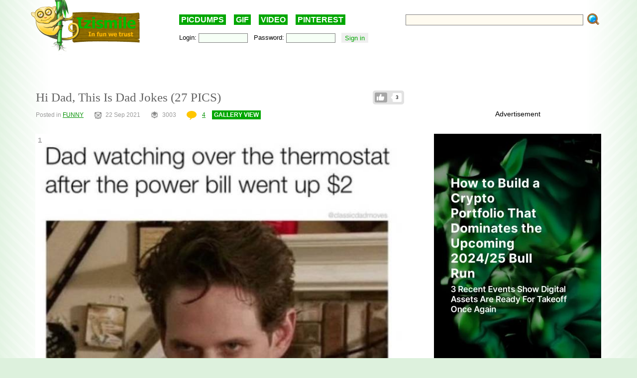

--- FILE ---
content_type: text/html; charset=utf-8
request_url: https://www.google.com/recaptcha/api2/anchor?ar=1&k=6LdAHpIUAAAAAC43ezBQ8wX2HM6uUdFCEQCPZvpv&co=aHR0cHM6Ly9pemlzbWlsZS5jb206NDQz&hl=en&v=PoyoqOPhxBO7pBk68S4YbpHZ&theme=clean&size=normal&anchor-ms=20000&execute-ms=30000&cb=1k1em8o0jhq6
body_size: 49603
content:
<!DOCTYPE HTML><html dir="ltr" lang="en"><head><meta http-equiv="Content-Type" content="text/html; charset=UTF-8">
<meta http-equiv="X-UA-Compatible" content="IE=edge">
<title>reCAPTCHA</title>
<style type="text/css">
/* cyrillic-ext */
@font-face {
  font-family: 'Roboto';
  font-style: normal;
  font-weight: 400;
  font-stretch: 100%;
  src: url(//fonts.gstatic.com/s/roboto/v48/KFO7CnqEu92Fr1ME7kSn66aGLdTylUAMa3GUBHMdazTgWw.woff2) format('woff2');
  unicode-range: U+0460-052F, U+1C80-1C8A, U+20B4, U+2DE0-2DFF, U+A640-A69F, U+FE2E-FE2F;
}
/* cyrillic */
@font-face {
  font-family: 'Roboto';
  font-style: normal;
  font-weight: 400;
  font-stretch: 100%;
  src: url(//fonts.gstatic.com/s/roboto/v48/KFO7CnqEu92Fr1ME7kSn66aGLdTylUAMa3iUBHMdazTgWw.woff2) format('woff2');
  unicode-range: U+0301, U+0400-045F, U+0490-0491, U+04B0-04B1, U+2116;
}
/* greek-ext */
@font-face {
  font-family: 'Roboto';
  font-style: normal;
  font-weight: 400;
  font-stretch: 100%;
  src: url(//fonts.gstatic.com/s/roboto/v48/KFO7CnqEu92Fr1ME7kSn66aGLdTylUAMa3CUBHMdazTgWw.woff2) format('woff2');
  unicode-range: U+1F00-1FFF;
}
/* greek */
@font-face {
  font-family: 'Roboto';
  font-style: normal;
  font-weight: 400;
  font-stretch: 100%;
  src: url(//fonts.gstatic.com/s/roboto/v48/KFO7CnqEu92Fr1ME7kSn66aGLdTylUAMa3-UBHMdazTgWw.woff2) format('woff2');
  unicode-range: U+0370-0377, U+037A-037F, U+0384-038A, U+038C, U+038E-03A1, U+03A3-03FF;
}
/* math */
@font-face {
  font-family: 'Roboto';
  font-style: normal;
  font-weight: 400;
  font-stretch: 100%;
  src: url(//fonts.gstatic.com/s/roboto/v48/KFO7CnqEu92Fr1ME7kSn66aGLdTylUAMawCUBHMdazTgWw.woff2) format('woff2');
  unicode-range: U+0302-0303, U+0305, U+0307-0308, U+0310, U+0312, U+0315, U+031A, U+0326-0327, U+032C, U+032F-0330, U+0332-0333, U+0338, U+033A, U+0346, U+034D, U+0391-03A1, U+03A3-03A9, U+03B1-03C9, U+03D1, U+03D5-03D6, U+03F0-03F1, U+03F4-03F5, U+2016-2017, U+2034-2038, U+203C, U+2040, U+2043, U+2047, U+2050, U+2057, U+205F, U+2070-2071, U+2074-208E, U+2090-209C, U+20D0-20DC, U+20E1, U+20E5-20EF, U+2100-2112, U+2114-2115, U+2117-2121, U+2123-214F, U+2190, U+2192, U+2194-21AE, U+21B0-21E5, U+21F1-21F2, U+21F4-2211, U+2213-2214, U+2216-22FF, U+2308-230B, U+2310, U+2319, U+231C-2321, U+2336-237A, U+237C, U+2395, U+239B-23B7, U+23D0, U+23DC-23E1, U+2474-2475, U+25AF, U+25B3, U+25B7, U+25BD, U+25C1, U+25CA, U+25CC, U+25FB, U+266D-266F, U+27C0-27FF, U+2900-2AFF, U+2B0E-2B11, U+2B30-2B4C, U+2BFE, U+3030, U+FF5B, U+FF5D, U+1D400-1D7FF, U+1EE00-1EEFF;
}
/* symbols */
@font-face {
  font-family: 'Roboto';
  font-style: normal;
  font-weight: 400;
  font-stretch: 100%;
  src: url(//fonts.gstatic.com/s/roboto/v48/KFO7CnqEu92Fr1ME7kSn66aGLdTylUAMaxKUBHMdazTgWw.woff2) format('woff2');
  unicode-range: U+0001-000C, U+000E-001F, U+007F-009F, U+20DD-20E0, U+20E2-20E4, U+2150-218F, U+2190, U+2192, U+2194-2199, U+21AF, U+21E6-21F0, U+21F3, U+2218-2219, U+2299, U+22C4-22C6, U+2300-243F, U+2440-244A, U+2460-24FF, U+25A0-27BF, U+2800-28FF, U+2921-2922, U+2981, U+29BF, U+29EB, U+2B00-2BFF, U+4DC0-4DFF, U+FFF9-FFFB, U+10140-1018E, U+10190-1019C, U+101A0, U+101D0-101FD, U+102E0-102FB, U+10E60-10E7E, U+1D2C0-1D2D3, U+1D2E0-1D37F, U+1F000-1F0FF, U+1F100-1F1AD, U+1F1E6-1F1FF, U+1F30D-1F30F, U+1F315, U+1F31C, U+1F31E, U+1F320-1F32C, U+1F336, U+1F378, U+1F37D, U+1F382, U+1F393-1F39F, U+1F3A7-1F3A8, U+1F3AC-1F3AF, U+1F3C2, U+1F3C4-1F3C6, U+1F3CA-1F3CE, U+1F3D4-1F3E0, U+1F3ED, U+1F3F1-1F3F3, U+1F3F5-1F3F7, U+1F408, U+1F415, U+1F41F, U+1F426, U+1F43F, U+1F441-1F442, U+1F444, U+1F446-1F449, U+1F44C-1F44E, U+1F453, U+1F46A, U+1F47D, U+1F4A3, U+1F4B0, U+1F4B3, U+1F4B9, U+1F4BB, U+1F4BF, U+1F4C8-1F4CB, U+1F4D6, U+1F4DA, U+1F4DF, U+1F4E3-1F4E6, U+1F4EA-1F4ED, U+1F4F7, U+1F4F9-1F4FB, U+1F4FD-1F4FE, U+1F503, U+1F507-1F50B, U+1F50D, U+1F512-1F513, U+1F53E-1F54A, U+1F54F-1F5FA, U+1F610, U+1F650-1F67F, U+1F687, U+1F68D, U+1F691, U+1F694, U+1F698, U+1F6AD, U+1F6B2, U+1F6B9-1F6BA, U+1F6BC, U+1F6C6-1F6CF, U+1F6D3-1F6D7, U+1F6E0-1F6EA, U+1F6F0-1F6F3, U+1F6F7-1F6FC, U+1F700-1F7FF, U+1F800-1F80B, U+1F810-1F847, U+1F850-1F859, U+1F860-1F887, U+1F890-1F8AD, U+1F8B0-1F8BB, U+1F8C0-1F8C1, U+1F900-1F90B, U+1F93B, U+1F946, U+1F984, U+1F996, U+1F9E9, U+1FA00-1FA6F, U+1FA70-1FA7C, U+1FA80-1FA89, U+1FA8F-1FAC6, U+1FACE-1FADC, U+1FADF-1FAE9, U+1FAF0-1FAF8, U+1FB00-1FBFF;
}
/* vietnamese */
@font-face {
  font-family: 'Roboto';
  font-style: normal;
  font-weight: 400;
  font-stretch: 100%;
  src: url(//fonts.gstatic.com/s/roboto/v48/KFO7CnqEu92Fr1ME7kSn66aGLdTylUAMa3OUBHMdazTgWw.woff2) format('woff2');
  unicode-range: U+0102-0103, U+0110-0111, U+0128-0129, U+0168-0169, U+01A0-01A1, U+01AF-01B0, U+0300-0301, U+0303-0304, U+0308-0309, U+0323, U+0329, U+1EA0-1EF9, U+20AB;
}
/* latin-ext */
@font-face {
  font-family: 'Roboto';
  font-style: normal;
  font-weight: 400;
  font-stretch: 100%;
  src: url(//fonts.gstatic.com/s/roboto/v48/KFO7CnqEu92Fr1ME7kSn66aGLdTylUAMa3KUBHMdazTgWw.woff2) format('woff2');
  unicode-range: U+0100-02BA, U+02BD-02C5, U+02C7-02CC, U+02CE-02D7, U+02DD-02FF, U+0304, U+0308, U+0329, U+1D00-1DBF, U+1E00-1E9F, U+1EF2-1EFF, U+2020, U+20A0-20AB, U+20AD-20C0, U+2113, U+2C60-2C7F, U+A720-A7FF;
}
/* latin */
@font-face {
  font-family: 'Roboto';
  font-style: normal;
  font-weight: 400;
  font-stretch: 100%;
  src: url(//fonts.gstatic.com/s/roboto/v48/KFO7CnqEu92Fr1ME7kSn66aGLdTylUAMa3yUBHMdazQ.woff2) format('woff2');
  unicode-range: U+0000-00FF, U+0131, U+0152-0153, U+02BB-02BC, U+02C6, U+02DA, U+02DC, U+0304, U+0308, U+0329, U+2000-206F, U+20AC, U+2122, U+2191, U+2193, U+2212, U+2215, U+FEFF, U+FFFD;
}
/* cyrillic-ext */
@font-face {
  font-family: 'Roboto';
  font-style: normal;
  font-weight: 500;
  font-stretch: 100%;
  src: url(//fonts.gstatic.com/s/roboto/v48/KFO7CnqEu92Fr1ME7kSn66aGLdTylUAMa3GUBHMdazTgWw.woff2) format('woff2');
  unicode-range: U+0460-052F, U+1C80-1C8A, U+20B4, U+2DE0-2DFF, U+A640-A69F, U+FE2E-FE2F;
}
/* cyrillic */
@font-face {
  font-family: 'Roboto';
  font-style: normal;
  font-weight: 500;
  font-stretch: 100%;
  src: url(//fonts.gstatic.com/s/roboto/v48/KFO7CnqEu92Fr1ME7kSn66aGLdTylUAMa3iUBHMdazTgWw.woff2) format('woff2');
  unicode-range: U+0301, U+0400-045F, U+0490-0491, U+04B0-04B1, U+2116;
}
/* greek-ext */
@font-face {
  font-family: 'Roboto';
  font-style: normal;
  font-weight: 500;
  font-stretch: 100%;
  src: url(//fonts.gstatic.com/s/roboto/v48/KFO7CnqEu92Fr1ME7kSn66aGLdTylUAMa3CUBHMdazTgWw.woff2) format('woff2');
  unicode-range: U+1F00-1FFF;
}
/* greek */
@font-face {
  font-family: 'Roboto';
  font-style: normal;
  font-weight: 500;
  font-stretch: 100%;
  src: url(//fonts.gstatic.com/s/roboto/v48/KFO7CnqEu92Fr1ME7kSn66aGLdTylUAMa3-UBHMdazTgWw.woff2) format('woff2');
  unicode-range: U+0370-0377, U+037A-037F, U+0384-038A, U+038C, U+038E-03A1, U+03A3-03FF;
}
/* math */
@font-face {
  font-family: 'Roboto';
  font-style: normal;
  font-weight: 500;
  font-stretch: 100%;
  src: url(//fonts.gstatic.com/s/roboto/v48/KFO7CnqEu92Fr1ME7kSn66aGLdTylUAMawCUBHMdazTgWw.woff2) format('woff2');
  unicode-range: U+0302-0303, U+0305, U+0307-0308, U+0310, U+0312, U+0315, U+031A, U+0326-0327, U+032C, U+032F-0330, U+0332-0333, U+0338, U+033A, U+0346, U+034D, U+0391-03A1, U+03A3-03A9, U+03B1-03C9, U+03D1, U+03D5-03D6, U+03F0-03F1, U+03F4-03F5, U+2016-2017, U+2034-2038, U+203C, U+2040, U+2043, U+2047, U+2050, U+2057, U+205F, U+2070-2071, U+2074-208E, U+2090-209C, U+20D0-20DC, U+20E1, U+20E5-20EF, U+2100-2112, U+2114-2115, U+2117-2121, U+2123-214F, U+2190, U+2192, U+2194-21AE, U+21B0-21E5, U+21F1-21F2, U+21F4-2211, U+2213-2214, U+2216-22FF, U+2308-230B, U+2310, U+2319, U+231C-2321, U+2336-237A, U+237C, U+2395, U+239B-23B7, U+23D0, U+23DC-23E1, U+2474-2475, U+25AF, U+25B3, U+25B7, U+25BD, U+25C1, U+25CA, U+25CC, U+25FB, U+266D-266F, U+27C0-27FF, U+2900-2AFF, U+2B0E-2B11, U+2B30-2B4C, U+2BFE, U+3030, U+FF5B, U+FF5D, U+1D400-1D7FF, U+1EE00-1EEFF;
}
/* symbols */
@font-face {
  font-family: 'Roboto';
  font-style: normal;
  font-weight: 500;
  font-stretch: 100%;
  src: url(//fonts.gstatic.com/s/roboto/v48/KFO7CnqEu92Fr1ME7kSn66aGLdTylUAMaxKUBHMdazTgWw.woff2) format('woff2');
  unicode-range: U+0001-000C, U+000E-001F, U+007F-009F, U+20DD-20E0, U+20E2-20E4, U+2150-218F, U+2190, U+2192, U+2194-2199, U+21AF, U+21E6-21F0, U+21F3, U+2218-2219, U+2299, U+22C4-22C6, U+2300-243F, U+2440-244A, U+2460-24FF, U+25A0-27BF, U+2800-28FF, U+2921-2922, U+2981, U+29BF, U+29EB, U+2B00-2BFF, U+4DC0-4DFF, U+FFF9-FFFB, U+10140-1018E, U+10190-1019C, U+101A0, U+101D0-101FD, U+102E0-102FB, U+10E60-10E7E, U+1D2C0-1D2D3, U+1D2E0-1D37F, U+1F000-1F0FF, U+1F100-1F1AD, U+1F1E6-1F1FF, U+1F30D-1F30F, U+1F315, U+1F31C, U+1F31E, U+1F320-1F32C, U+1F336, U+1F378, U+1F37D, U+1F382, U+1F393-1F39F, U+1F3A7-1F3A8, U+1F3AC-1F3AF, U+1F3C2, U+1F3C4-1F3C6, U+1F3CA-1F3CE, U+1F3D4-1F3E0, U+1F3ED, U+1F3F1-1F3F3, U+1F3F5-1F3F7, U+1F408, U+1F415, U+1F41F, U+1F426, U+1F43F, U+1F441-1F442, U+1F444, U+1F446-1F449, U+1F44C-1F44E, U+1F453, U+1F46A, U+1F47D, U+1F4A3, U+1F4B0, U+1F4B3, U+1F4B9, U+1F4BB, U+1F4BF, U+1F4C8-1F4CB, U+1F4D6, U+1F4DA, U+1F4DF, U+1F4E3-1F4E6, U+1F4EA-1F4ED, U+1F4F7, U+1F4F9-1F4FB, U+1F4FD-1F4FE, U+1F503, U+1F507-1F50B, U+1F50D, U+1F512-1F513, U+1F53E-1F54A, U+1F54F-1F5FA, U+1F610, U+1F650-1F67F, U+1F687, U+1F68D, U+1F691, U+1F694, U+1F698, U+1F6AD, U+1F6B2, U+1F6B9-1F6BA, U+1F6BC, U+1F6C6-1F6CF, U+1F6D3-1F6D7, U+1F6E0-1F6EA, U+1F6F0-1F6F3, U+1F6F7-1F6FC, U+1F700-1F7FF, U+1F800-1F80B, U+1F810-1F847, U+1F850-1F859, U+1F860-1F887, U+1F890-1F8AD, U+1F8B0-1F8BB, U+1F8C0-1F8C1, U+1F900-1F90B, U+1F93B, U+1F946, U+1F984, U+1F996, U+1F9E9, U+1FA00-1FA6F, U+1FA70-1FA7C, U+1FA80-1FA89, U+1FA8F-1FAC6, U+1FACE-1FADC, U+1FADF-1FAE9, U+1FAF0-1FAF8, U+1FB00-1FBFF;
}
/* vietnamese */
@font-face {
  font-family: 'Roboto';
  font-style: normal;
  font-weight: 500;
  font-stretch: 100%;
  src: url(//fonts.gstatic.com/s/roboto/v48/KFO7CnqEu92Fr1ME7kSn66aGLdTylUAMa3OUBHMdazTgWw.woff2) format('woff2');
  unicode-range: U+0102-0103, U+0110-0111, U+0128-0129, U+0168-0169, U+01A0-01A1, U+01AF-01B0, U+0300-0301, U+0303-0304, U+0308-0309, U+0323, U+0329, U+1EA0-1EF9, U+20AB;
}
/* latin-ext */
@font-face {
  font-family: 'Roboto';
  font-style: normal;
  font-weight: 500;
  font-stretch: 100%;
  src: url(//fonts.gstatic.com/s/roboto/v48/KFO7CnqEu92Fr1ME7kSn66aGLdTylUAMa3KUBHMdazTgWw.woff2) format('woff2');
  unicode-range: U+0100-02BA, U+02BD-02C5, U+02C7-02CC, U+02CE-02D7, U+02DD-02FF, U+0304, U+0308, U+0329, U+1D00-1DBF, U+1E00-1E9F, U+1EF2-1EFF, U+2020, U+20A0-20AB, U+20AD-20C0, U+2113, U+2C60-2C7F, U+A720-A7FF;
}
/* latin */
@font-face {
  font-family: 'Roboto';
  font-style: normal;
  font-weight: 500;
  font-stretch: 100%;
  src: url(//fonts.gstatic.com/s/roboto/v48/KFO7CnqEu92Fr1ME7kSn66aGLdTylUAMa3yUBHMdazQ.woff2) format('woff2');
  unicode-range: U+0000-00FF, U+0131, U+0152-0153, U+02BB-02BC, U+02C6, U+02DA, U+02DC, U+0304, U+0308, U+0329, U+2000-206F, U+20AC, U+2122, U+2191, U+2193, U+2212, U+2215, U+FEFF, U+FFFD;
}
/* cyrillic-ext */
@font-face {
  font-family: 'Roboto';
  font-style: normal;
  font-weight: 900;
  font-stretch: 100%;
  src: url(//fonts.gstatic.com/s/roboto/v48/KFO7CnqEu92Fr1ME7kSn66aGLdTylUAMa3GUBHMdazTgWw.woff2) format('woff2');
  unicode-range: U+0460-052F, U+1C80-1C8A, U+20B4, U+2DE0-2DFF, U+A640-A69F, U+FE2E-FE2F;
}
/* cyrillic */
@font-face {
  font-family: 'Roboto';
  font-style: normal;
  font-weight: 900;
  font-stretch: 100%;
  src: url(//fonts.gstatic.com/s/roboto/v48/KFO7CnqEu92Fr1ME7kSn66aGLdTylUAMa3iUBHMdazTgWw.woff2) format('woff2');
  unicode-range: U+0301, U+0400-045F, U+0490-0491, U+04B0-04B1, U+2116;
}
/* greek-ext */
@font-face {
  font-family: 'Roboto';
  font-style: normal;
  font-weight: 900;
  font-stretch: 100%;
  src: url(//fonts.gstatic.com/s/roboto/v48/KFO7CnqEu92Fr1ME7kSn66aGLdTylUAMa3CUBHMdazTgWw.woff2) format('woff2');
  unicode-range: U+1F00-1FFF;
}
/* greek */
@font-face {
  font-family: 'Roboto';
  font-style: normal;
  font-weight: 900;
  font-stretch: 100%;
  src: url(//fonts.gstatic.com/s/roboto/v48/KFO7CnqEu92Fr1ME7kSn66aGLdTylUAMa3-UBHMdazTgWw.woff2) format('woff2');
  unicode-range: U+0370-0377, U+037A-037F, U+0384-038A, U+038C, U+038E-03A1, U+03A3-03FF;
}
/* math */
@font-face {
  font-family: 'Roboto';
  font-style: normal;
  font-weight: 900;
  font-stretch: 100%;
  src: url(//fonts.gstatic.com/s/roboto/v48/KFO7CnqEu92Fr1ME7kSn66aGLdTylUAMawCUBHMdazTgWw.woff2) format('woff2');
  unicode-range: U+0302-0303, U+0305, U+0307-0308, U+0310, U+0312, U+0315, U+031A, U+0326-0327, U+032C, U+032F-0330, U+0332-0333, U+0338, U+033A, U+0346, U+034D, U+0391-03A1, U+03A3-03A9, U+03B1-03C9, U+03D1, U+03D5-03D6, U+03F0-03F1, U+03F4-03F5, U+2016-2017, U+2034-2038, U+203C, U+2040, U+2043, U+2047, U+2050, U+2057, U+205F, U+2070-2071, U+2074-208E, U+2090-209C, U+20D0-20DC, U+20E1, U+20E5-20EF, U+2100-2112, U+2114-2115, U+2117-2121, U+2123-214F, U+2190, U+2192, U+2194-21AE, U+21B0-21E5, U+21F1-21F2, U+21F4-2211, U+2213-2214, U+2216-22FF, U+2308-230B, U+2310, U+2319, U+231C-2321, U+2336-237A, U+237C, U+2395, U+239B-23B7, U+23D0, U+23DC-23E1, U+2474-2475, U+25AF, U+25B3, U+25B7, U+25BD, U+25C1, U+25CA, U+25CC, U+25FB, U+266D-266F, U+27C0-27FF, U+2900-2AFF, U+2B0E-2B11, U+2B30-2B4C, U+2BFE, U+3030, U+FF5B, U+FF5D, U+1D400-1D7FF, U+1EE00-1EEFF;
}
/* symbols */
@font-face {
  font-family: 'Roboto';
  font-style: normal;
  font-weight: 900;
  font-stretch: 100%;
  src: url(//fonts.gstatic.com/s/roboto/v48/KFO7CnqEu92Fr1ME7kSn66aGLdTylUAMaxKUBHMdazTgWw.woff2) format('woff2');
  unicode-range: U+0001-000C, U+000E-001F, U+007F-009F, U+20DD-20E0, U+20E2-20E4, U+2150-218F, U+2190, U+2192, U+2194-2199, U+21AF, U+21E6-21F0, U+21F3, U+2218-2219, U+2299, U+22C4-22C6, U+2300-243F, U+2440-244A, U+2460-24FF, U+25A0-27BF, U+2800-28FF, U+2921-2922, U+2981, U+29BF, U+29EB, U+2B00-2BFF, U+4DC0-4DFF, U+FFF9-FFFB, U+10140-1018E, U+10190-1019C, U+101A0, U+101D0-101FD, U+102E0-102FB, U+10E60-10E7E, U+1D2C0-1D2D3, U+1D2E0-1D37F, U+1F000-1F0FF, U+1F100-1F1AD, U+1F1E6-1F1FF, U+1F30D-1F30F, U+1F315, U+1F31C, U+1F31E, U+1F320-1F32C, U+1F336, U+1F378, U+1F37D, U+1F382, U+1F393-1F39F, U+1F3A7-1F3A8, U+1F3AC-1F3AF, U+1F3C2, U+1F3C4-1F3C6, U+1F3CA-1F3CE, U+1F3D4-1F3E0, U+1F3ED, U+1F3F1-1F3F3, U+1F3F5-1F3F7, U+1F408, U+1F415, U+1F41F, U+1F426, U+1F43F, U+1F441-1F442, U+1F444, U+1F446-1F449, U+1F44C-1F44E, U+1F453, U+1F46A, U+1F47D, U+1F4A3, U+1F4B0, U+1F4B3, U+1F4B9, U+1F4BB, U+1F4BF, U+1F4C8-1F4CB, U+1F4D6, U+1F4DA, U+1F4DF, U+1F4E3-1F4E6, U+1F4EA-1F4ED, U+1F4F7, U+1F4F9-1F4FB, U+1F4FD-1F4FE, U+1F503, U+1F507-1F50B, U+1F50D, U+1F512-1F513, U+1F53E-1F54A, U+1F54F-1F5FA, U+1F610, U+1F650-1F67F, U+1F687, U+1F68D, U+1F691, U+1F694, U+1F698, U+1F6AD, U+1F6B2, U+1F6B9-1F6BA, U+1F6BC, U+1F6C6-1F6CF, U+1F6D3-1F6D7, U+1F6E0-1F6EA, U+1F6F0-1F6F3, U+1F6F7-1F6FC, U+1F700-1F7FF, U+1F800-1F80B, U+1F810-1F847, U+1F850-1F859, U+1F860-1F887, U+1F890-1F8AD, U+1F8B0-1F8BB, U+1F8C0-1F8C1, U+1F900-1F90B, U+1F93B, U+1F946, U+1F984, U+1F996, U+1F9E9, U+1FA00-1FA6F, U+1FA70-1FA7C, U+1FA80-1FA89, U+1FA8F-1FAC6, U+1FACE-1FADC, U+1FADF-1FAE9, U+1FAF0-1FAF8, U+1FB00-1FBFF;
}
/* vietnamese */
@font-face {
  font-family: 'Roboto';
  font-style: normal;
  font-weight: 900;
  font-stretch: 100%;
  src: url(//fonts.gstatic.com/s/roboto/v48/KFO7CnqEu92Fr1ME7kSn66aGLdTylUAMa3OUBHMdazTgWw.woff2) format('woff2');
  unicode-range: U+0102-0103, U+0110-0111, U+0128-0129, U+0168-0169, U+01A0-01A1, U+01AF-01B0, U+0300-0301, U+0303-0304, U+0308-0309, U+0323, U+0329, U+1EA0-1EF9, U+20AB;
}
/* latin-ext */
@font-face {
  font-family: 'Roboto';
  font-style: normal;
  font-weight: 900;
  font-stretch: 100%;
  src: url(//fonts.gstatic.com/s/roboto/v48/KFO7CnqEu92Fr1ME7kSn66aGLdTylUAMa3KUBHMdazTgWw.woff2) format('woff2');
  unicode-range: U+0100-02BA, U+02BD-02C5, U+02C7-02CC, U+02CE-02D7, U+02DD-02FF, U+0304, U+0308, U+0329, U+1D00-1DBF, U+1E00-1E9F, U+1EF2-1EFF, U+2020, U+20A0-20AB, U+20AD-20C0, U+2113, U+2C60-2C7F, U+A720-A7FF;
}
/* latin */
@font-face {
  font-family: 'Roboto';
  font-style: normal;
  font-weight: 900;
  font-stretch: 100%;
  src: url(//fonts.gstatic.com/s/roboto/v48/KFO7CnqEu92Fr1ME7kSn66aGLdTylUAMa3yUBHMdazQ.woff2) format('woff2');
  unicode-range: U+0000-00FF, U+0131, U+0152-0153, U+02BB-02BC, U+02C6, U+02DA, U+02DC, U+0304, U+0308, U+0329, U+2000-206F, U+20AC, U+2122, U+2191, U+2193, U+2212, U+2215, U+FEFF, U+FFFD;
}

</style>
<link rel="stylesheet" type="text/css" href="https://www.gstatic.com/recaptcha/releases/PoyoqOPhxBO7pBk68S4YbpHZ/styles__ltr.css">
<script nonce="CBzqPLrcMXMTKGIgiO8aPw" type="text/javascript">window['__recaptcha_api'] = 'https://www.google.com/recaptcha/api2/';</script>
<script type="text/javascript" src="https://www.gstatic.com/recaptcha/releases/PoyoqOPhxBO7pBk68S4YbpHZ/recaptcha__en.js" nonce="CBzqPLrcMXMTKGIgiO8aPw">
      
    </script></head>
<body><div id="rc-anchor-alert" class="rc-anchor-alert"></div>
<input type="hidden" id="recaptcha-token" value="[base64]">
<script type="text/javascript" nonce="CBzqPLrcMXMTKGIgiO8aPw">
      recaptcha.anchor.Main.init("[\x22ainput\x22,[\x22bgdata\x22,\x22\x22,\[base64]/[base64]/[base64]/[base64]/[base64]/[base64]/[base64]/[base64]/[base64]/[base64]\\u003d\x22,\[base64]\\u003d\\u003d\x22,\x22w5/Dv8KRV1nCosKqw7XCrCLChXrClgTCjTcNwr3Cq8Kaw7zDrTcaMVdPwpxMTMKTwrY3wqPDpz7DsCfDvV58VDrCtsKJw4rDocOhbATDhHLCuVHDuSDCnsKyXsKsMsOZwpZCLsKow5BwUMKjwrY/[base64]/Do0XDnMO4LsKNYsOWw7E/GsOpNMKqw5oGwpPCksKmw7nDlAzDt8OoWsKQfD9oXQHDscO6DsOUw63DtcKKwpZ4w7jDqQ40DWbChSYXb0QAHEcBw74ZOcOlwplgHhzCgB/Dv8Odwp1gwpZyNsKGH1HDozIWbsK+dA1Gw5rClcOOd8KaZntEw7tIGG/Ch8OCWBzDlzlmwqzCqMK+w7o6w5PDpcKjTMO3S17DuWXCr8OKw6vCvWwmwpzDmMOEwrPDkjgdwoFKw7cmZcKgMcKWwobDoGdzw4QtwrnDmCk1wojDmcKwRyDDkcOsP8OPPhgKL2vCkDVqwrfDhcO8WsOmwqbClsOcLxIYw5N/wq0IfsOeA8KwEBMUO8ORbGkuw5EuDMO6w4zCsUIIWMKqZMOXJsKgw4gAwogAwrHDmMO9w6DCpjUBfUHCr8K5w6Mow6UgICfDjBPDk8OHFAjDgcKZwo/CrsK1w6DDsR4vTncTw7ZjwqzDmMKGwrEVGMO9wrTDng9PwpDCi1XDuhHDjcKrw6wFwqgpaFBowqZSIMKPwpISS2XCoCjCjHR2w7drwpdrMlrDpxDDhMKDwoBoHsOgwq/CtMOdWzgNw4tacBM2w6wKNMK/[base64]/[base64]/CpQ8jwrfCiD7ClsOQwrgEw74wb8ODUgZIwqTDqSvDsWvDu1fDlUHCpcKyc1FfwpYyw7XCsS3CosOAwoQnwrpTDMOZwo/DnMOFwqHCiy0pwprDqsOQGhktwrrChhBkXBtaw7DCqWAtG1PCkQjCsk7CpsK9wrLClkXDgFXDqMK2HElOwrnDs8K7wprDnMO+C8OAw6ttfCjDrwkCwrDCvnoGbcK9dcKjWC/Cs8OUJ8O9UcK7w5xgw7PClGfCgMKme8KZYcOFwowqHsOWw7cNwojDr8KcbV0NWcKbw7p9dcKibjjDj8OHwpQKS8OVw6XCqhvCtCktwr82wotGcMKaUMKuIlvDvUY/[base64]/CmS8yw5Vaw64lwq3CiALDjTXDj8KKHcOMwoBAwobDnsOgw4HCpUZoasO1GcKhw6vDqcOnfUJNBV3DkngKwoLCokcMw7/[base64]/wrp+Q1TCs8OpZQddwprDl8KVw6Y+w5HCgD0Pw5MkwpRGQnXDsS4Zw5zDlMOVCcKMw7NuESVVEQrDnMKMFnrCjMO/Mkd1woLCgUZKw5XDuMOAf8OFw7/[base64]/DnsOjwp3CsXYjwrHDgsOTdsKgPcOSwogOGF9lw4rDtMONwrQvbmHDgsKFwr/CoUYIwqPDjMOlUg/DgsO7UmnCrMOLEWXCgAgiw6XDrwrDn0Nuw41dY8KNNUtewqHCpMKcw53CqsKxw6vDsWtfMMKAw5fCksKiMG1Uw4XCtTxFwp7ChXtKwonCgcOBTk3Dk0zCq8KUJGdAw4vCtcOPw4UHwo/DmMO2wp9rw5LCssKcL097VQdMBsKEw7TDpD52wqcWDQ/[base64]/DuRHCpABadsOGw4AmZsOdU8Oyeyk2HWonw4/[base64]/DgQMjwrNiL8KjwrjDhD1Ew6c7ecOdcGYOdGt6wqjCgVkhL8OPb8KRCH44dUYaLcOgw4zCgMK/fcKmOzRNI07Cvgo6WR/Cj8K9wqPCiUfDqH/[base64]/wpTDowJYcB/DhsO5woMkw63DtwdmAMOGw75kwp/CicK/w4LDn2cbw6zCm8Kwwr1Gwr1cGcOXw6LCqcKlNMO8TsOvwrjCq8Knwq5Cw4bCjMOew5dheMK1bMKmAMOvw4/CqUbCscOfeyLDv1zDr3RMwrHCrMKKUMOJwq0Ow5sEIElIwokjIMK0w7U5I0QCwpkVwpnDg3DCkcKLN3kdw5/CsBVpIcO2wr7DtMOHwqLCh3/DoMK/TB1twozDuXVWF8OtwoJgwo/CtsOzw79kw45vwoTCp2dNaS7CtsOsHC1Nw63CuMKAKhl6w6/CtWbClxglPA/Dr2k8OiTCqGrChQlhHGrCssK8w7PChzTDuFAXI8Oew5kmB8Owwoo1w7vCuMO7KgJnwo/[base64]/SMOiKMOIDlJMY2Yew7gWYmbCssKMU2wqwpTDrXkffsOYV3TDoAHDhGkdJMOOGQLDgsOKwr7CunIfwpHDr1RvIcOhKEIvcH/CosKKwp5OYT7DsMOFwq7Ch8KHw4UQwpfDj8Obw43DtVPDk8KawrTDpWnCmMKpw4HDp8OZJGvDhMKeOsOOwoYTbMKQCsKYT8KSLBsDw6w1CMO3NlDCnErCnljDlsK0bEPDmgDCmsOFwojCmnPCjcO3w6sLN2gFwpRcw60jwqTDgcK0f8K/FsK/IC7Ct8K2bMOfTR0Qwr3DvsK/w7nDv8K5w4/CgcKJwphswqfCgcOTSMOgHsKpw5B0woEcwqILDGPDl8OKScOSwolJw5lhw4JgEQofw6Nmw5UnOcOTKgYdwr7DhMOiw6nDhsK6chnDkADDghrDtWvCk8KLHMOeEwPDu8OsC8Kdw55GDSzDqUPDvD/CiS8TwojClBgcwqjDrcK9w7IHw7tbc1bDkMK/wooRPXEbasO4wprDlsKcBMO9HcKLwrIVGsO1w63DmsKGAkd3w6XCiAFRdldcw4PCg8KPMMOiawvCqERnwoxgE2HCgcO2w71ndThDIMOOwrIcZcKtAsOcwp1lw6BZTQHCrGxiwrnCrcK1EWAEw7kkwqcdS8K/w7XConbDksOGVMOnwoHCihp6MgHDrMOpwrTDunzDrHE0w7FtIT/CiMOmw40kf8O9ccKiREoQw73DnAo7w5pyRE3DksOEPUhLwpRZw57CssO0w4sKwpDCmsOFVcKqw7cLayVPGSBcacOsIMORwqg1wrkgwq5qSMO/[base64]/[base64]/CqHnDlC4iwp7DtsK4w6FfbA3DpTDClMOAw5tjw5bDvMKQw5LDg0bCucOSw6LDr8Oqw6tICRDCs0jDpwRZJkzDpHE7w5M+w5LCj1HCjUjCncKYwoDCvQwUwpPCmcKSwq4nSsOfwphiFn7Dvm8uT8KTw5sWw7PDqMKmw7vDhsObKwDDqcKWwo/Cjx/DhsKPOcK1w4bCu8Kmwr/CsR5fEcOhbzZewrtawpZcw5c7wrBuw7rDhhBRN8Klw7EpwoF0E0U1wq/Dpw7CucKJworCnGfDv8O/w4vDtsOXa1xyJ0ZkOlcbdMOAwo7Dv8Kdwqs3HF4rRMKGw4MlN2PDqEgZekbDlHpVak9zwp/Di8OyUipIw6g1w6ttwqfCjVDDk8OgC2HDqMOow79Dw5Y7wrUFw4/CuA9jHMKEZcOEwpdkw41/K8O+TTYIJnXCmADDocOLwp/Dh3dDw5zClGTDhMKGLmnClMK+DMO5w5E/[base64]/[base64]/[base64]/CnMOzSsOTw7DDu8KFwrnCpMOCwrrCtUpJwqgBdE/[base64]/DinHDmCbDosKJwpPCkcOvwrpyw7xxLF/DvGbCgTDCoQjDglrCoMOePcKZYcKdw4bDjEUuVVjChcOMwrlYw4lwUxfCsxQVAyhtw5I8Lx1awooZw6LDjcO1w5B3SsKwwohaJmlXZnTDssOcN8OIQ8K9YSdPwoxnLsK1YjZFwro8w74bwq7Dg8O+wodoTF/[base64]/CrsO/[base64]/Ctx5ew4bDiMK8wrLDicKATxEEA8K1enzCusKbUsK0OCnDhHMpw63CgMKNw4vCksKJwo9XYMO5fw/DhsO+wrwgw4HDp07DkcOZQsKeBMOfY8ORAmMLwo9AO8OHcGfDkMOrIwzClkLCmDYbQsKDw68cw4YOwolWw5BKwrFAw6RQFn4uwq1vw45qGH7DkMKbUMKAa8KBYsOXYMOMfTvCqQEUw6lkVSHCpMOlLF0KecKtWwLCnsOac8KQwozDnMK9Ai/[base64]/DqsOWwo/Cs3s8GcKvwroFWyfCsMO2wrcpMDIvw6rCncKuOMOIw5l0NwXDs8Kewpc4w7ZvFMKbw5HDg8OgwrHDpsOHS1XDgVRmEWvDqUNdWRdNIMOQw40lPsOzUcOfFMKSw4VZFMKdwoJpb8OEcsKBegQTw4zCtsOpX8O6Sho6Q8Oob8OMwoLCp2UySRExw7JfwpPCh8K3w4c/KcOLG8ODw5www53ClMKPwq9+acO0bcOBG2rCg8Krw7Q/[base64]/[base64]/DgsOVViR9wr8/wonDu8OTA8K4w6rDl2oAw4vDgcOcB3PCiMKVw4nCmTonB25rw4BfJcK+d3jCkwjDoMKuLsKvH8OEwo7DlhPClcOUasKWwr/[base64]/Cpj0OwqtIwrUMSybDsMKtwqJ/EMKTwrLCiCBVasOYw6DDn1zCgCw2w7AmwpwNFMOXUGRswqDDqsORC39Tw6kFw73Dryhnw5zCvwgrXQzCtm0FZcK1woXDrEB+DsOhf1R7SsOpKicTw6DCjMKzKhXDgMO+wqnDlRIuwqjDr8O1w4o3w6LDpMO7FcOdEwVSwq/[base64]/Chk/Ck8KdDMONw4HDjzgnwol7wp9HwpVawrDDhkPDu2jCmUVSw4TCicKbwoPDmg/Ch8Kmw4jDu2nDjgTCpX/CkcOdd0zCnUPDhsOdw4zCk8KAYMO2GMKhJMKAQsOIw7nDmsOQwq3CiVM6JTsaaVNNbsKmK8Ojw7rDpcOywoVAwrXDhWw5Z8KbSi1SPsOFTWhpw7sww7AQMsKXcsOIKMKEMMOnHsKuw40jJHLCt8OAw5Q7bcKNwr1lw57CuSDDp8Omw7bCpcO2wo/[base64]/CmsKqNMK1KRTCqsK/[base64]/[base64]/UcOHw5fCs0/Dv8O3w6UHwpzCtF/DmBkibQjCkHwUXMKQKsKIOsKMVMOMNcO1Zk/DlsKCJcOdw7HDkMKAJsKVwr1ONmrDuV/DiijCtMOmw69RIGXDhTfDhnZ/wpUfw5ldw7N5TFJSwrsRNsOQw5tzwo9qEnnDi8Kfw5PDq8Kmw7gUegzDhTA9G8O1GcOSw5UNwq/Cj8OYMsOsw4LDq37Dj0nCn1XDqwzDt8ORDH3Ch0k1NiPDhcOZwrDDkcOiwqnCo8Oewp3DvUBsThliwq3DmSxodVQdH1g3AMOFwozCixMowpXDhi9Hw4ZEGsKtT8Kow7bCp8KlSQ/Dq8KWJ2c3wq7DvcOyWSE7w4FfcsOvwovDsMOMwqMTw7Fww5jCp8KMOsOwYUA4MMOmwpQWwrfDs8KIUsOVw73DmHXDtMK5YsKnVsO+w59sw53DhxRrw47DisOQwo/DpGfChMOfMMK6LGdlFxMvJAVvw5UrX8KVJcK1wpPCrsOvwrDDgC3DrMOtKUTDugHCncOswrlCLRUiw7tkw7JKw7PChcO3w4/CuMOLQ8OjHiQdw5IAwp5/wpAUw5fDo8OCczTCnMKPYHvCoSzDqgjDvcO3wqTCmMOrDMKib8O+w6IuLcOoHsKHw6UBVVTDimLDtMOTw53Dmlg2JcKLwpgDa18tWSBrw6HCpgnCpkkGC3fDpHfCusKow5HDu8OIw4fCsXlJwrjDikXDqcO5w5/DoUtcw7ZDDMOnw4nCk18Hwp/DrsKfw4VzwpvDkHnDtVfDlk7ClMOYwpnDgSrDlsKCRsOQRhbDmMOkRsKxDW9PS8K7f8OKw7HDkMKcXcK5woDDg8KNZMOYw7dbw4/DvMKSw7RVTWPCj8Ohw4ReQ8OicnXDs8OJEwfCoFEsecOsOkXDtBMNPsO5F8O9UMKsQ2s7XhE6w4bDkF4hwqYSLcOHw4zCkMOsw712w7Fiwp/[base64]/DjXAKIsKvbEvCs8KSdiM4ZsOZw5rDksOoMWlBworDmxXDscKVwp3Di8Ocw7Aiw6zClgU5w5Jxw551w6cleHXCtsKXw7ptwo99ORwuw5YJasO5w7HDvwlgFcO1CcKPGsKww43DvcOXIcOhN8O2w4bDuH/DmHjDoQ/[base64]/DrMOVw6koHQXDsMK8R8KEMW3DrzxbwozDiz/DoDgHwozDlsKAIsOfWTvCn8Knw5Y5d8KRwrLDgCo8woEiEcOxesOlwqfDk8O0JsKkwqsGE8O8NMOaClFxwo7DkATDoiDDuD7ChHzCrhZiejYod2VOwonDlMO4woh7VMKeYMKmw7jDm1HCnsKHwrYgFMK+ZUh2w4YlwpswO8OoBwg/w7c1F8KTS8O1cFzCh3hQDMOqMUTDpipiDcKrcsODwrxnOMOHA8OTQMOFw6szaxI2SibCpmjCjTfDtV9aEXvDicKtwrfCucO2GQ/CnBjClMOdw5TDiAHDmMOxw5FcJlzChAs3LUzCt8OXckJvwqHCrMKaAxV1XMKLQGLChMKnH1bCq8KYwq8mFkYEG8OuDMOONwtGbFDCgVPDgQYYw77Ck8KWwqFZfTjCqW5dPMKRw4zCnDLCgVzDmcKlcMO2w6kUDsKIZHQOwrM8IsONIzVcwp/Dh2s+Tm53w7HDgHB9w58nw6lDcXYWDcK5wr9EwphJQMKtw4IZKcKSBcOjDwrDt8OEfSZkw5zCqcONVAAGPBLDtsK3w5R8LRAxw5YMwo7DjMKmecOUwr4wwo/Dq2/DlsK1wrLDqMOlfMOpR8O7wobDosKZTMO/[base64]/DocOiTQFmw7nCucKxw64xT8OyQQgdw6QbNGLDo8OMw5NFBsOkci8Lw7jCuXVUcHViN8OQwrzDnERBw7oKRcKYCMOAwrnDsm7CjTbCnMOJRMOJSx/DvcKewq/CuA0qwrJLw7c5JMKmwpccChfDqEgBCWFma8KVwpvDtSZwVGw0wrfCp8KobcOXwqbDjV3DjErCiMO5wpQMaTZZw7EILcK/O8OQw63CtV4aLsOvwoV3PsK7wrbDhivDui3CilQfLcOdw446wrNCwr98eG/[base64]/DrsO/woPCtcO7NcOvWcKRVMOIwoPCi2DDoCh0wr/[base64]/[base64]/[base64]/Dq8K7bkNQwrLCq3vDv8O5A8K5MnlVfMOSGMKiw5XCoS/CssKeEcOTw5DCpMKNwo1lGQXCpsKtw4UMwpvCmMOUTMKDTcKrw47CicO+w49rRsOuPMOGW8OAwphBw4Q4V25Ddy/Ck8KLD0nDjMOIw7JawrLDpsO+Sj/Cu2l1w6TCoF8Ub1cRd8O4Y8KXZEV6w4/DkGBDw5TCiANyBsKxMDvDisOow5MDwoxVwpYbw7LCtsKEwovDiWXCsmtHw5tYTcO1TUXDm8OBIsO2KyLDmwcQw5HCnmzCi8Obw6nCuntnExPCpcKiw4swL8KrwpRpwr/DngTDgTwLw4wiw4ECw7DCvyAjw4BTaMK0XFxhXHrCh8OuWlzDucOawrpUw5Z7w5HCrMKjw7MpKMKIw6kCYmzDhMKfw6k0wpoScsONwrFULcKkw4LCnWLDgk/CrMOBwpECfnQrw5VZX8K9YXQDwpwYF8KjwpPCkkNkMMKwfMK0ZcK8EsOfGBXDugDDocKsfMKFLE97w59zOXnDosKpwpA/[base64]/DpsOPwokYwrB1U03DoisOehHDocO9Z8OUG8KkwrPDhSwOXMOxwqALw5bCv31mbcKmw6wGwofCgMK6w5NBwq8gETRQw7wKOijCi8KBwpINwrfDtxA/[base64]/ClMKKwoLCgzdKwqRzw5M8woDCohUEw6cmPCcwwpA8FsOVw4zDsVNXw4sdJ8ORwqXChMOtwpHCkWJ6TWsuF1/CuMK9eiLCqTRMRMORCcOvwoo0w5TDtMO2H0t7X8Kfc8OSZ8OOw4kSwpPDucOlOMKUDsO9w5VPZzRxw6glwrhzJCotBnfCjsKsbWbDuMKTwr/[base64]/w5rDokTDpWPDlzzCqXwlB2RBaMOLwp3DjWBDZ8KPw6JYwqTDq8Ogw7hdwpxJGsOWGMKCJTbCj8Khw5p2dsKVw5B5w4DChybDs8OtLhfCslwzYwTCgsOrYcK3w59Pw5nDjsO9w4jCmcKqOMO6wp1Wwq/DoDfCqcKWwqjDl8KDwqQ3wqJGfHhPwq8wGcOVCcOzwosQw43Du8O6w4Q4RR/Cn8OXwo/CgB3DucK7N8OFw7DDq8Oewo7DnsOtw5bDgStfA30nHcOTYCjDuAjCu0cicHUTdsOGw7HDvsK4d8Kww5k8I8KZRcKlwqY0w5E8ccKBw5srwq3Col00en0awrTDrV3DosKmGSnCvsKWwpMcwrvCjR/DqTAiwp0iJMKIwqQKw44gJlLDjcKcw4k4w6HCrCjChXpSG1zDqsO/FAUwwrQVwqFrTB/DjgjCu8KUw6AlwqjDhn8kw7cOwqhaHlfCgMKdwoIsw5wPwoZ2w5lWw45OwpAYdicKwqXCqjnDtcOewpPDrHJ7BcOyw5TDhcKKLlQVGCHCi8KbRwjDvsO7asOjwq3Cvxd/PsKiwp4FBcO5wp11HsKQFcK1UnF/[base64]/DvDgPKAvDjcKAw7ZWD8KhExlKw51Lw7Z0woTDlxAWNsOew47DpMKSwp3DpcKdFsKVKcOLI8OiYcOkOsKEw5HDj8OFfsKefUtHwpXCjsKRScKuS8OZazjDiDfDo8OhworDo8OGFAt3w4bDnsORwrl5w7/Cm8OCwovDisKFCArDiEfChEXDv2PCicKHG1XDv0gvX8Ocw4Q3M8OqfsO+w7M+w4bDk1HDtjo5w7bCp8Orw44VdsK9ICgwAMOWFHLCgzLChMO+MD1EVMKEXjUmwpxNfk3Dr0sOHFvCk8OrwpQiZWPCi1TCqlDDjnMlw7V3w5/DgcKYwrnDqMOyw6XDhWrDnMKFWFbCj8OID8KBw5ErNcKCS8OYw6sswrEHLznCly/DsFB6McKrWjvCjijDt2kcagl0w6gEw69NwoEzw7jDvS/DtMKxw6crXsK9I07CojkQwq3DqMO9W115RMOQPsOMbEDDtcKRFgJjw7UJOsKeTcKOIBBDK8Oiwo/Dpl9xwpIJwozDkUnDpEnDkR1Wa2rChcO6wr/[base64]/NcKZw5s7w6p6ScK6PTITw7LCuz9qRyA3w4DDrsK3GzDChMO3wqnDjsO6w6E2KX8+wrjCjMK9w5VeDsKBw47DtcKUbcKHw63CpcKkwofCtEkWFsKPwpgbw5ZqOMKpwqHCvsKNPQ7ChMOOeg/[base64]/CsGZqw7zDhBTDqnDCmxBow5Ygw7/DtjhYAFjDvFXDg8Kpw4Fpw5JrPcKIwpfDu3nDnMKOwrF7wozCkMOAw67CmH3Dg8KNw5JHU8OUWnTCnsOaw4d+dENYw64+YMO3wqvCp3rDlMOyw5zCqS/Cv8OcX2rDtz7CgCzDqBJwOsOKb8KbbcOXVMKZw7k3acKMVWdYwqhqYsK4w6rDghg4PD8iVXctwpfDp8K7w5dtRsKyOEwnYwIjI8KVPUV/[base64]/ChyHDoinCvz7DknHDrh8vwp/CscO4U8Kaw7onwox8wpnCp8OTMnpRciZYwoDDr8Kxw5cawrjCmGHCnRcdDF7DmsKrXhzCpcKMCFvDhcKYQVfDumTCrcOgMw/Cr1jDtMKNwo9XSMO2FQxsw5dew4jCi8Kxw44xNjQWw6bCpMKiD8OUwrLDtcONw6Q9wpwuNjxteQTChMKOKWXDp8O3wozCmmjCjxjCu8KKDcKmw5d+woXCq3J/PwFVw7nCj1LCm8O1w5PCtTdQwpUqwqJmSsOuwqDDisOwMcOjwrtew71Rw54vYxRyOinDjUvCm0LCtMOLNMKwWhgww7pBDsOBSVdzw5DDq8K5bEzCqcOUH0lbFcKHXcKEaRDDkm9Pw45sMmvDqhcNFHHCjcK2EcO7w6/[base64]/IcOvw4JLwpgYB8OsIjc/wovCswcPwqPCjjpCw6zDk0DChwoLw4rCj8KiwotbBnDDn8OYwqRcasOFUcO7wpEHZ8KeKVMTeH/DicONW8KaHMOSMRF7VMO+dMKwQFUiEBzDtsOMw7RdWMKDagwJNE5ww73DqcOHS2HDgQvDpS/CmwPCvcK2wrMZLsOQwpfCljTCn8KwECHDlWo3CyVMTsKXSsK9VTrDvnRlw7UMKSXDpcK3w4/Dk8OhJyE9w7jDq1FucC3CgMKUwrzCtcOiw6rCn8KKw6HDs8OQwrdpXU3CmcKXCXsCW8OMw5Bdw4HDmcKNwqHDgAzDj8O/woLCucK5w44GWsKZdHrDs8KYJcK3GMO3wq/[base64]/DvibDgCJTfztycXlKMUc7wqEyw5UxwovCocKTPsKZw6zDn19BHW4+A8KWdH/DmsKtw6nDmsKJWGbCgMO2ECXDk8KgOlzDhRBSworCkyI2wpvDpRR+eSfDgcOCNyklRnJewonDrx1+DhRhw4NPD8KAwrADSMOwwqAcw4cOZsOpwrTDtWY/wpHDh1LCpMOLL1TDgsK9JcOtScKsw53ChcKvKGU6w7DDqyJOMcKowpgYbArDrRE0w4BUJHlNw7rCs3RawqzDmsOTUMKwwoDCjSnDoUsww57DjgJ9cyIBGXTDogdXL8O6bwPDrcOewodgYjB3wpYHwqJIF1bCqMK/DHpRNEoRwpHCl8KjOwLCl1PDg00LTMOXdsKzw4MJwqPDnsO/w5HCmsOXw6c3HMKowpF0KcKfw4XCqljDjsO+wozCn1huw4/Ch2nCvwbDnsOUVWPCsU16w4rDmzsgw6XCo8Oww77Dnm3ClsOnw4hCw4fDs1bCu8KYLgI8w4DDoh3Di8KTUcK1T8O6MRzClVAxd8KSb8OsJgnDuMOiw7RwGF7DjVtsacOJw7bDosK/H8OgCMOfMMK3wrXCokzDuk3DusKvasK+wrp2wobDvA5NW3XDiynCk0FXDXVgwqfDq0DCrsOGAiLCk8OhSsOGcMKifzjDl8O/wqHCqsKKBRTDl3nDomdJwp7DuMOdw43Cg8K8wq51TyjCjsKyw7JRE8OPw73DoQnDocO6wrzDgkh8a8OuwpB5IcKgwo3CrFhKFE3Dk2A4w4HDssK8w74iYhPCugF+w7nCl1UtOVzDtUlmEMKxwoVbJ8OgQRJ3w73CkMKgw5LDk8OGw4bCvi/DucOLw6vDj3bDgcKiw7XCqsK/wrJeMCTCm8K9w7/Dj8KaKjdrWnXDq8Oow7wiXcOSecOWw5JDVcKJw71Ew4XCvsOxw5HCnMKXwpvCgSDDvT/[base64]/w4BhAcO7PmHCjXrDgEDCosKLwrbCrVc/wotaSsOBasKBS8KTGsOiACzDv8Osw5UhAjvCtAxPw5HCj25TwqtAaltRw6kxw7lDw6zChMK4P8OwCgEIw7cLJ8KlwpzCk8Oia2bCh3gew6Fiw6zDvMOEBmHDr8O/fHLDssKswrDCiMOpw6PCnsK1aMOOBHzDksKVB8KQwo07dUHDl8Ouw4kneMKsw5jDthYQdMOzesK4wrnCp8K3EwfCg8KuHsK4w4nDrw3CkjfDlMOeHy4zwrnDusO7ez8Jw6tdwqkBNsOlwrVUEMKXwoTCvQvCnlM7D8KOwrzDsDllw7DDvzpmw4low6EPw60vCmPDll/CvX3DgcOvR8OyDcKgw6fClcKyw7sawonDr8K0McOnw4Mbw7d3TSk/[base64]/wqYgwp7DssKFw7zCt1MawoIxw7nCo2rDm3hwNxQfJ8OMw63CisKiJcOSOcOvFcKUMRF8Z0NhPMK9wrpgQSbDrsO8wpfCuX8uwrfCrFQVE8KhRR/DnMKdw43Dp8OtVwN7LMKAbybCjg0sw5nCkMKNM8OywozDrAbCihHDoG7Dmi3Cj8Oyw4XDl8KLw64Pwr7DpGHDh8KiICp9w5s8wonDoMOIwrzCm8KYwqlpwpfDiMKNAmDCn3/CsH15E8Ozc8KeNWd8LhTDvgIKw4cTw7HDknYMw5ITw4lFWQvDqMKyw5jDvMOkd8K/TcOIe3fDlnzCoFLCmMOeIlnCp8K4EmsewqbCvHPCsMOxwp3Dnm/CqSM5wrVdRMOcd1g+wp0PBCXChsKqw6Ztw445US/DslNfwpMtw4bCtGjDv8KNw71TNDzDpxPCj8KZJMKFw5Fnw79BEcOXw5nDnXjDqTrDg8OWQsOuRXrCnD8iP8ObOQlDw57CpMKhCxTDmcKIwoBGaA/[base64]/DmXFvw7hcMsOCR27Ci3LCh8KTw71dw7bCtMKrwqTCo8KfV37DksKgwoAWLsOlw5LDmWUxwo4XMRUlwpJbw5XDmcO0dXEdw4tsw5bCmcKaHsKzw4F/[base64]/[base64]/fUYyKMOuwpphfcKNcMOJw6sMRsKNwpTDqsO6w7oaTy1/Xkx9wpPDlChZOMKaUw7DkMOWXgvDkjfCi8OGw4INw4HDkMOrwo8KWsK+w4ciw43Dp2TDt8KBwoIKZ8OGZUbDh8OOby9gwo9wakHDoMKEw7DDocOywqkNdcK/Ji4lw6FRwo1kw4LDqUMEMsOcw7fDtMO5w5bCtsK3wpLCry8ewqHCgcO5w5NjFcKXwqBTw7XDplbCt8K9wqDCqlR1w5sdwr/CmiDCh8KjwrpGZ8O/wrHDnsOdag3CpwxFwozClkRxUcOCwrk2RR7DisK5HEbClsOiSsK1D8OQOMOvLynCqcO9woPDicOow4/CpChIw6Fmw45Hwr4WT8KOwoAqI3/Cu8OkfW/CigIkASQVTwbDmsKGw4PDqcK+w6rDswvDtUQ+JiHCizsqMcKywp3Cj8KHwr7CpMO5IcKpHArCm8KQwo0cw6pfJsOHeMO/[base64]/w63Dg8KXYUIBworCmHYROwEEw7nDscKBbcO/w7HDo8Otw67Dt8KIwowWwrZ3GxBhc8OYwp/DnSwbw4zDqsOacsKqw5/DocKJwobDjsKuwq3DjMO1wqXClg/Dq27Cu8KawqB6ecODwqkrLWDCiQsAZTLDucODYcKfSsOJw7fDuDNKWMK2AXDDm8KQUsO/wqNHwrByw69fB8KJwop7J8OaABMZw6pgw7DDvjrCmHg+NFrCgmXDqANSw6gLw7nCjnsaw6jDgsKmwro7FlDDvXDDvsOuNiTCjsO/wrYxMsO5woDDjBgEw70ewpvCrsOTwpQqwpRMLnnCoiw8w6tCwrDDiMO5HHnDgkM8JEvCi8OOwpsKw5vCkBnDhsOPw7PCgcKjBWwxwqJswqUiE8OCVMKzworCgsOFwrrDtMO0w6EeVmDCkGMOAHJEwqNYPsKAw7dzwq5Xw4HDlMOzb8O/KhnCtF3DnmPCjMO2bUI/w5zCiMOYV0zDvkRDwrLDqcO6wqPDrhMzwqZmA1/CvMKjwrdkwr5+wqoCwrHCnRnDi8O5X3/[base64]/[base64]/DujNFw7tZwojDgjLDvFTCtsOTw4bCnsK4NMOxwrHDpXMhw6oIwoBnw41KZMOew6pvC1UvNATDjVfChsOYw7nCpwfDgcKRRy3Dt8K/woHCtcOyw4HCssK7wpElwpw4wp1lRwJrw7E0wrYOwo/CqwHCrCBpJQUswpHDuDlcw47DgsOww5bDnS1kM8KRw6clw4HChMO6RsO0LwbCuhrCoVLCn2Ihw5hSw6HDrABoPMOaScK9KcKAw6QIZFBVMkDDrMOJcz83w5nCnkDCsCDCrMOJXcOHw7Ijwphpwpg5w7jCqS/[base64]/LmvDrMOxw7HDv17DswvClMKAbkbCsQUaLRXCscKgwprDlsKfQ8OkTB54w6d7w5HCksOMwrDDnQMuIVpZDwsWw4BJwo8Sw4ELR8KCwqVBwrkkwrDChsOFAMK+OTR/bxXDvMOVw4s4IMKMwpIub8KSwpdPB8OHKsOmf8KzKsOgwrvDpQbDmMOOQX9+PMKRw6xCw7zCuVJzacKzwpYsZiXDkCwfFDpQGhLDscO4wr/CrWHCrsOAw4spw4sfw70NLMOVwpJ8w4MCw4fDn35desKww6Qfw6d4wrfCrEkDGnvCkcOUdXANwo3Ct8KLwoPDiyHDu8KtEWMAYk4vwqUBwp/[base64]/w4zDvcO5OsKLwrnClh8rw5ABw61JwqPDmmjDmMOQVsO2VMOhfMOAA8KZNMO7w7nCp2DDusKUw5rDoEnCs0HCkzHChRLDosONwo5XGsOLGMKmDcKbw6drw6dewrsKw5low5oIwr06GiIYDMKbwpAww6HCowMeWCtHw4nCoURnw40/w4YcwpXCucOMw6jCvwRhwo4/D8KyIMOWU8K0JMKMc0fCglN7K118wqXDucOaZcOgBDHDpcKSGcO2w7Z9wrfCrVfCscK6wpfDqy3DucKPwrjDvQXDjjLCh8OYw4PDr8KSYcKECMKjwqV4FMOOw546w4TCj8OhXcOXwonDpGtdwprCsRkHw49VwrXCqBdwwobCssOLwq1/DMKTLMOMSAnDtgZRRD0JQcOcIMOhw4g8fBPDlxDDjnPDpcOnw6fDjwQLw5vDh1XCvkTCr8OkHsONS8Kewo7CqsOZdcKIw6XCusKFJcOFwrJFwpZsXcOEcMOSBcOuw7FxBULClcOuw5TCtkNVBX3CjMO2f8O/wolhMcKHw5nDqMKhwrbCnsKowp7CmAjCiMKzQ8KrA8KiUcOywrswLcOCwrg3w7NPw6cdcmXDhsKgesOVDRPDqMOXw73Dn3MMwqUHAHEAworDtxvClcKhw7c5wqd/[base64]/AcO/[base64]/CnyDCsyjCr8O3WMKWwp1dHsKLTsKow680T8O/w61sK8O5w6dbG1XDmsKMIsKiw4gSwpccM8O+w5XCvMKtwqHCncKgQhx9flRMwq0LCGrCs3hww6DCpGVtWG7DnMK7OSg+IyjDjsKdw5Myw6/CtlDDlVrCgh3CmsOPLX54NEQsb3UdN8O9w65DDhciV8O7ZcOVH8Ojw7A+WH4MTSt8wpbCj8Ofelg4BjTDtcK/w780w7jDvxBqw5M8WQsPUMK5w74ZD8KTNUlGwr7CvcK/[base64]/b8KsWH94wq1JVsOfwqvChsKsYFV+wpx5w4vCrQjCtcKEw4NlexzDosKkw4rCiS9pOcKxwojDiFHDpcKjw4guwpFAZ2bCqsKUwo/CsiXCh8OCXcO1QlRzworDs2IHciJDwotgwoHDlMOkwofDjcO3wqjDl2rCmsKbw6cbw59Rw7RiB8O0w4rCoEXDpQzCnAFfJcKQK8K2Bnw9w54xTcOawoApw4EdcMOHw7BBw5REZcK9w4BzCsKvNMOsw41NwqkYPcKHwqtgQE1AeyYBw7sVCUnDr3Row7rDk3/DqMOBWz3Cv8OXw5HDoMKzw4cTwoBXeWACP3YqPcO1wrwwf21RwogyZMOzw43DtMKsNxvDocKxwqldJx3Dr0Now48mw4cbacOEw4XCrB1JZcKcw6Juwo7DuQDDjMOpKcKjQMOPDwzCojjDpsOIwq/CiRwNKsO0w7zCosKlTXnDisK4wrQpwpfChcO/TcONwrvCssKhwp/[base64]/[base64]/CpMOTwqLDkU06U8KyG8KpYH0JwqvCg8OMMsKASMKVeHVIwro\\u003d\x22],null,[\x22conf\x22,null,\x226LdAHpIUAAAAAC43ezBQ8wX2HM6uUdFCEQCPZvpv\x22,0,null,null,null,1,[21,125,63,73,95,87,41,43,42,83,102,105,109,121],[1017145,971],0,null,null,null,null,0,null,0,1,700,1,null,0,\[base64]/76lBhnEnQkZnOKMAhk\\u003d\x22,0,0,null,null,1,null,0,0,null,null,null,0],\x22https://izismile.com:443\x22,null,[1,1,1],null,null,null,0,3600,[\x22https://www.google.com/intl/en/policies/privacy/\x22,\x22https://www.google.com/intl/en/policies/terms/\x22],\x22EqG7T+Q5HpE2cu1n22pqK1aGMK5pyJtj9/vbg9Y6otE\\u003d\x22,0,0,null,1,1768774233924,0,0,[164,136],null,[57,128,22,226,6],\x22RC-sj9eq0npTvd_8A\x22,null,null,null,null,null,\x220dAFcWeA7ak7Wao_gPx6UEJNko0sSki1Ibh-TPl20jKOadMFzGXpGoVtDSDN7h1say5c1oOmO7YgLvhK2XxpWL0a5_cJ-kTQcQWw\x22,1768857034018]");
    </script></body></html>

--- FILE ---
content_type: application/x-javascript; charset=utf-8
request_url: https://servicer.mgid.com/1878118/1?cmpreason=wp&sessionId=696d4c4a-045d7&sessionPage=1&sessionNumberWeek=1&sessionNumber=1&cpicon=1&scale_metric_1=64.00&scale_metric_2=256.00&scale_metric_3=100.00&cbuster=1768770636618981878800&pvid=7f29d0f5-1643-4f49-8c01-4095d663cf32&implVersion=17&lct=1768241520&mp4=1&ap=1&consentStrLen=0&wlid=3c5039af-9e46-4df5-b229-3f4c00b54acc&pageview_widget_list=1878118,1485082&uniqId=0285c&niet=4g&nisd=false&jsp=head&evt=%5B%7B%22event%22%3A1%2C%22methods%22%3A%5B1%2C2%5D%7D%2C%7B%22event%22%3A2%2C%22methods%22%3A%5B1%2C2%5D%7D%5D&pv=5&jsv=es6&dpr=1&hashCommit=a2dd5561&tfre=27182&w=326&h=157&tl=61&tlp=1&sz=324x112&szp=1&szl=1&cxurl=https%3A%2F%2Fizismile.com%2F2021%2F09%2F22%2Fhi_dad_this_is_dad_jokes_27_pics.html&ref=&lu=https%3A%2F%2Fizismile.com%2F2021%2F09%2F22%2Fhi_dad_this_is_dad_jokes_27_pics.html
body_size: 569
content:
var _mgq=_mgq||[];
_mgq.push(["MarketGidLoadGoods1878118_0285c",[
["Brainberries","8603801","1","The Rarest And Most Valuable Card In The Whole World","","0","","","","3b5QP-7B7Rzm7-ygdh7dp46uc47pcGGaqd1tUpgg6sRCIjYCQRY24IpW2f9-q3bgJ5-V9RiSmN6raXcKPkq-dkp7Z_yr_z_3AbUfI8Gr-7RRcdiDw6lCZwe9JATHO70u",{"i":"https://s-img.mgid.com/g/8603801/200x200/139x0x351x351/aHR0cDovL2ltZ2hvc3RzLmNvbS90LzIwMTktMDgvMTAxOTI0LzlhMzg4ZmY2YmVkZTQ5MTBiMGIxNTEyMzM2ZDlkNGIwLmpwZWc.webp?v=1768770636-KuemReY0TLe-X4aVgv7gcvP486Wu5nj4XDZgGUN849s","l":"https://clck.mgid.com/ghits/8603801/i/59975338/0/pp/1/1?h=3b5QP-7B7Rzm7-ygdh7dp46uc47pcGGaqd1tUpgg6sRCIjYCQRY24IpW2f9-q3bgJ5-V9RiSmN6raXcKPkq-dkp7Z_yr_z_3AbUfI8Gr-7RRcdiDw6lCZwe9JATHO70u&rid=2267896c-f4b2-11f0-ae37-c4cbe1e3eca4&tt=Direct&att=3&afrd=296&iv=17&ct=1&gdprApplies=0&muid=q0iAU2zKKvad&st=-300&mp4=1&h2=RGCnD2pppFaSHdacZpvmnrKs3NEoz9rroTgLYydx17cCxQVIyhFlf97PBeF6OmlM0m82JPev1cjxJMW4bsxkUQ**","adc":[],"sdl":0,"dl":"","type":"w","media-type":"static","clicktrackers":[],"cta":"Learn more","cdt":"","b":0.07705904782192256,"catId":225,"tri":"2267ae24-f4b2-11f0-ae37-c4cbe1e3eca4","crid":"8603801"}],],
{"awc":{},"dt":"desktop","ts":"","tt":"Direct","isBot":1,"h2":"RGCnD2pppFaSHdacZpvmnrKs3NEoz9rroTgLYydx17cCxQVIyhFlf97PBeF6OmlM0m82JPev1cjxJMW4bsxkUQ**","ats":0,"rid":"2267896c-f4b2-11f0-ae37-c4cbe1e3eca4","pvid":"7f29d0f5-1643-4f49-8c01-4095d663cf32","iv":17,"brid":32,"muidn":"q0iAU2zKKvad","dnt":0,"cv":2,"afrd":296,"consent":true,"adv_src_id":38474}]);
_mgqp();


--- FILE ---
content_type: text/javascript
request_url: https://a.publir.com/tagbasedads/1762_9.js
body_size: -4
content:
function getPublirSubsCookie(r){for(var e=r+"=",i=document.cookie.split(";"),t=0;t<i.length;t++){for(var o=i[t];" "==o.charAt(0);)o=o.substring(1);if(0==o.indexOf(e))return o.substring(e.length,o.length);}return"";}
var cookiePublirSubValue=getPublirSubsCookie("publir_subscriber");
if (typeof cookiePublirSubValue === 'undefined' || cookiePublirSubValue == "") {
campaigns = new Array(1);campaigns[0] = '<div id = "v-izismile-v0"><\/div><script data-cfasync="false">(function(v,d,o,ai){ai=d.createElement(\'script\');ai.defer=true;ai.async=true;ai.src=v.location.protocol+o;d.head.appendChild(ai);})(window, document, \'//a.vdo.ai/core/v-izismile-v0/vdo.ai.js\');<\/script>';var items = Array(0,0,0,0,0,0,0,0,0,0);var index = items[Math.floor(Math.random()*items.length)];document.write(campaigns[index]);
}


--- FILE ---
content_type: application/javascript; charset=UTF-8
request_url: https://izismile.com/cdn-cgi/challenge-platform/h/b/scripts/jsd/d251aa49a8a3/main.js?
body_size: 8523
content:
window._cf_chl_opt={AKGCx8:'b'};~function(K6,WO,Wg,WE,Wx,Ww,Wy,WY,K0,K2){K6=m,function(j,W,KN,K5,K,z){for(KN={j:369,W:408,K:375,z:566,V:455,U:433,a:384,l:561,H:381,T:567,Z:610,i:423,d:495},K5=m,K=j();!![];)try{if(z=-parseInt(K5(KN.j))/1*(parseInt(K5(KN.W))/2)+-parseInt(K5(KN.K))/3*(parseInt(K5(KN.z))/4)+parseInt(K5(KN.V))/5*(parseInt(K5(KN.U))/6)+-parseInt(K5(KN.a))/7*(-parseInt(K5(KN.l))/8)+-parseInt(K5(KN.H))/9+parseInt(K5(KN.T))/10*(-parseInt(K5(KN.Z))/11)+parseInt(K5(KN.i))/12*(parseInt(K5(KN.d))/13),z===W)break;else K.push(K.shift())}catch(V){K.push(K.shift())}}(I,901029),WO=this||self,Wg=WO[K6(450)],WE=null,Wx=Wb(),Ww={},Ww[K6(397)]='o',Ww[K6(548)]='s',Ww[K6(481)]='u',Ww[K6(511)]='z',Ww[K6(365)]='n',Ww[K6(582)]='I',Ww[K6(395)]='b',Wy=Ww,WO[K6(613)]=function(j,W,K,z,zA,zX,zn,Ki,V,H,T,Z,i,R,Q){if(zA={j:448,W:621,K:391,z:602,V:559,U:410,a:570,l:372,H:410,T:570,Z:373,i:530,d:496,R:523,Q:448,n:475,X:448,A:521,c:465},zX={j:444,W:523,K:591,z:429},zn={j:454,W:467,K:554,z:468},Ki=K6,V={'GDEGL':function(X,A){return X+A},'OqPhj':function(X,A){return A===X},'BUhGm':function(X,A){return X(A)},'xBGBd':function(X,A){return X<A},'UBWrI':function(X,A){return X+A}},W===null||V[Ki(zA.j)](void 0,W))return z;for(H=V[Ki(zA.W)](Wh,W),j[Ki(zA.K)][Ki(zA.z)]&&(H=H[Ki(zA.V)](j[Ki(zA.K)][Ki(zA.z)](W))),H=j[Ki(zA.U)][Ki(zA.a)]&&j[Ki(zA.l)]?j[Ki(zA.H)][Ki(zA.T)](new j[(Ki(zA.l))](H)):function(X,Kd,A){for(Kd=Ki,X[Kd(zX.j)](),A=0;A<X[Kd(zX.W)];X[A]===X[A+1]?X[Kd(zX.K)](V[Kd(zX.z)](A,1),1):A+=1);return X}(H),T='nAsAaAb'.split('A'),T=T[Ki(zA.Z)][Ki(zA.i)](T),Z=0;V[Ki(zA.d)](Z,H[Ki(zA.R)]);i=H[Z],R=WC(j,W,i),T(R)?(Q=V[Ki(zA.Q)]('s',R)&&!j[Ki(zA.n)](W[i]),V[Ki(zA.X)](Ki(zA.A),K+i)?U(V[Ki(zA.c)](K,i),R):Q||U(K+i,W[i])):U(V[Ki(zA.c)](K,i),R),Z++);return z;function U(X,A,KZ){KZ=m,Object[KZ(zn.j)][KZ(zn.W)][KZ(zn.K)](z,A)||(z[A]=[]),z[A][KZ(zn.z)](X)}},WY=K6(485)[K6(396)](';'),K0=WY[K6(373)][K6(530)](WY),WO[K6(449)]=function(j,W,zv,KR,K,z,V,U,l){for(zv={j:586,W:452,K:523,z:452,V:520,U:366,a:468,l:503},KR=K6,K={'WOOtm':function(H,T){return H<T},'Qnicj':function(H,T){return H(T)}},z=Object[KR(zv.j)](W),V=0;K[KR(zv.W)](V,z[KR(zv.K)]);V++)if(U=z[V],U==='f'&&(U='N'),j[U]){for(l=0;K[KR(zv.z)](l,W[z[V]][KR(zv.K)]);-1===j[U][KR(zv.V)](W[z[V]][l])&&(K[KR(zv.U)](K0,W[z[V]][l])||j[U][KR(zv.a)]('o.'+W[z[V]][l])),l++);}else j[U]=W[z[V]][KR(zv.l)](function(H){return'o.'+H})},K2=function(Vq,VT,VH,Va,Vz,Kn,W,K,z,V){return Vq={j:442,W:544,K:504,z:590,V:532,U:518},VT={j:607,W:425,K:573,z:425,V:624,U:584,a:574,l:425,H:387,T:576,Z:468,i:476,d:425,R:573,Q:514,n:540,X:385,A:425,c:626,s:619,L:493,v:547,P:626,D:617,M:493,N:411,O:434,g:425,E:374,S:533,G:425},VH={j:578,W:523},Va={j:623,W:502,K:498,z:540,V:523,U:374,a:454,l:467,H:554,T:467,Z:554,i:588,d:513,R:470,Q:576,n:468,X:620,A:451,c:461,s:531,L:461,v:577,P:601,D:540,M:425,N:470,O:620,g:572,E:468,S:563,G:458,B:425,e:588,f:606,k:461,J:620,b:624,x:569,F:440,y:623,o:502,C:398,h:439,Y:468,I0:432,I1:516,I2:483,I3:506,I4:507,I5:596,I6:469,I7:468,I8:468,I9:434},Vz={j:576},Kn=K6,W={'aRpZV':Kn(Vq.j),'kSNGL':function(U,a){return U==a},'oMOnb':Kn(Vq.W),'cSycg':function(U,a){return a==U},'nMTxZ':function(U,a){return U>a},'lHvID':function(U,a){return U<a},'LMCAo':function(U,a){return U<<a},'hvdtU':function(U,a){return U&a},'DeInP':function(U,a){return U(a)},'efWUL':function(U,a){return U-a},'LwKJb':function(U,a){return U|a},'vWVzb':function(U,a){return U&a},'oZQKW':function(U,a){return U-a},'zOCkf':function(U,a){return U(a)},'ebbQZ':function(U,a){return a==U},'gVqEQ':function(U,a){return U-a},'RJtgk':function(U,a){return a&U},'nHzSK':Kn(Vq.K),'zBJbw':Kn(Vq.z),'rgKNs':function(U,a){return U-a},'FfUog':function(U,a){return U==a},'MkFtD':function(U,a){return a==U},'FzYUJ':function(U,a){return U<a},'ihbMF':function(U,a){return U==a},'Nlbyc':function(U,a){return U(a)},'fOErS':function(U,a){return a&U},'ouHbr':function(U,a){return a==U},'ldgXn':function(U,a){return a==U},'cDHJL':function(U,a){return U(a)},'QSbYi':function(U,a){return U!=a},'qzaDv':function(U,a){return U*a},'QckiZ':function(U,a){return U(a)},'ajNWv':function(U,a){return a&U},'veLUp':function(U,a){return U>a},'EWTGL':function(U,a){return U&a},'byIvu':function(U,a){return U(a)},'HKjHT':function(U,a){return a&U},'UHczz':function(U,a){return U==a},'Njmxa':function(U,a){return U(a)},'HJicu':function(U,a){return U-a},'FaNfS':function(U,a){return U(a)},'bYrIz':function(U,a){return U-a},'SzrPT':function(U,a){return U+a}},K=String[Kn(Vq.V)],z={'h':function(U,VK,KX){return VK={j:394,W:374},KX=Kn,W[KX(Vz.j)](null,U)?'':z.g(U,6,function(a,KA){return KA=KX,W[KA(VK.j)][KA(VK.W)](a)})},'g':function(U,H,T,Kc,Z,i,R,Q,X,A,s,L,P,D,M,N,O,E,S,G){if(Kc=Kn,Z={},Z[Kc(Va.j)]=function(B,J){return B==J},Z[Kc(Va.W)]=W[Kc(Va.K)],i=Z,W[Kc(Va.z)](null,U))return'';for(Q={},X={},A='',s=2,L=3,P=2,D=[],M=0,N=0,O=0;O<U[Kc(Va.V)];O+=1)if(E=U[Kc(Va.U)](O),Object[Kc(Va.a)][Kc(Va.l)][Kc(Va.H)](Q,E)||(Q[E]=L++,X[E]=!0),S=A+E,Object[Kc(Va.a)][Kc(Va.l)][Kc(Va.H)](Q,S))A=S;else{if(Object[Kc(Va.a)][Kc(Va.T)][Kc(Va.Z)](X,A)){if(W[Kc(Va.i)](256,A[Kc(Va.d)](0))){for(R=0;W[Kc(Va.R)](R,P);M<<=1,W[Kc(Va.Q)](N,H-1)?(N=0,D[Kc(Va.n)](T(M)),M=0):N++,R++);for(G=A[Kc(Va.d)](0),R=0;8>R;M=W[Kc(Va.X)](M,1)|W[Kc(Va.A)](G,1),N==H-1?(N=0,D[Kc(Va.n)](W[Kc(Va.c)](T,M)),M=0):N++,G>>=1,R++);}else{for(G=1,R=0;R<P;M=M<<1.71|G,N==W[Kc(Va.s)](H,1)?(N=0,D[Kc(Va.n)](W[Kc(Va.L)](T,M)),M=0):N++,G=0,R++);for(G=A[Kc(Va.d)](0),R=0;16>R;M=W[Kc(Va.v)](M<<1,W[Kc(Va.P)](G,1)),N==H-1?(N=0,D[Kc(Va.n)](T(M)),M=0):N++,G>>=1,R++);}s--,W[Kc(Va.D)](0,s)&&(s=Math[Kc(Va.M)](2,P),P++),delete X[A]}else for(G=Q[A],R=0;W[Kc(Va.N)](R,P);M=W[Kc(Va.v)](W[Kc(Va.O)](M,1),G&1),N==W[Kc(Va.g)](H,1)?(N=0,D[Kc(Va.E)](W[Kc(Va.S)](T,M)),M=0):N++,G>>=1,R++);A=(s--,W[Kc(Va.G)](0,s)&&(s=Math[Kc(Va.B)](2,P),P++),Q[S]=L++,String(E))}if(''!==A){if(Object[Kc(Va.a)][Kc(Va.l)][Kc(Va.H)](X,A)){if(W[Kc(Va.e)](256,A[Kc(Va.d)](0))){for(R=0;R<P;M<<=1,N==W[Kc(Va.f)](H,1)?(N=0,D[Kc(Va.n)](W[Kc(Va.k)](T,M)),M=0):N++,R++);for(G=A[Kc(Va.d)](0),R=0;8>R;M=W[Kc(Va.J)](M,1)|W[Kc(Va.b)](G,1),H-1==N?(N=0,D[Kc(Va.E)](T(M)),M=0):N++,G>>=1,R++);}else if(W[Kc(Va.x)]===W[Kc(Va.F)]){if(i[Kc(Va.y)](i[Kc(Va.o)],typeof K[Kc(Va.C)]))return V[Kc(Va.C)](function(){}),'p'}else{for(G=1,R=0;R<P;M=M<<1|G,N==W[Kc(Va.h)](H,1)?(N=0,D[Kc(Va.Y)](T(M)),M=0):N++,G=0,R++);for(G=A[Kc(Va.d)](0),R=0;16>R;M=G&1|M<<1,W[Kc(Va.I0)](N,H-1)?(N=0,D[Kc(Va.Y)](T(M)),M=0):N++,G>>=1,R++);}s--,W[Kc(Va.I1)](0,s)&&(s=Math[Kc(Va.B)](2,P),P++),delete X[A]}else for(G=Q[A],R=0;W[Kc(Va.I2)](R,P);M=1&G|M<<1,W[Kc(Va.I3)](N,H-1)?(N=0,D[Kc(Va.Y)](W[Kc(Va.I4)](T,M)),M=0):N++,G>>=1,R++);s--,s==0&&P++}for(G=2,R=0;R<P;M=M<<1.8|W[Kc(Va.I5)](G,1),W[Kc(Va.I6)](N,H-1)?(N=0,D[Kc(Va.I7)](T(M)),M=0):N++,G>>=1,R++);for(;;)if(M<<=1,N==W[Kc(Va.h)](H,1)){D[Kc(Va.I8)](T(M));break}else N++;return D[Kc(Va.I9)]('')},'j':function(U,Vl,Ks){return Vl={j:513},Ks=Kn,W[Ks(VH.j)](null,U)?'':U==''?null:z.i(U[Ks(VH.W)],32768,function(a,KL){return KL=Ks,U[KL(Vl.j)](a)})},'i':function(U,H,T,Kv,Z,i,R,Q,X,A,s,L,P,D,M,N,E,O){for(Kv=Kn,Z=[],i=4,R=4,Q=3,X=[],L=W[Kv(VT.j)](T,0),P=H,D=1,A=0;3>A;Z[A]=A,A+=1);for(M=0,N=Math[Kv(VT.W)](2,2),s=1;W[Kv(VT.K)](s,N);O=L&P,P>>=1,0==P&&(P=H,L=T(D++)),M|=(0<O?1:0)*s,s<<=1);switch(M){case 0:for(M=0,N=Math[Kv(VT.z)](2,8),s=1;N!=s;O=W[Kv(VT.V)](L,P),P>>=1,P==0&&(P=H,L=T(D++)),M|=W[Kv(VT.U)](0<O?1:0,s),s<<=1);E=W[Kv(VT.a)](K,M);break;case 1:for(M=0,N=Math[Kv(VT.l)](2,16),s=1;s!=N;O=W[Kv(VT.H)](L,P),P>>=1,W[Kv(VT.T)](0,P)&&(P=H,L=T(D++)),M|=s*(0<O?1:0),s<<=1);E=K(M);break;case 2:return''}for(A=Z[3]=E,X[Kv(VT.Z)](E);;){if(W[Kv(VT.i)](D,U))return'';for(M=0,N=Math[Kv(VT.d)](2,Q),s=1;W[Kv(VT.R)](s,N);O=W[Kv(VT.Q)](L,P),P>>=1,W[Kv(VT.n)](0,P)&&(P=H,L=W[Kv(VT.X)](T,D++)),M|=(0<O?1:0)*s,s<<=1);switch(E=M){case 0:for(M=0,N=Math[Kv(VT.A)](2,8),s=1;W[Kv(VT.K)](s,N);O=W[Kv(VT.c)](L,P),P>>=1,W[Kv(VT.s)](0,P)&&(P=H,L=T(D++)),M|=(0<O?1:0)*s,s<<=1);Z[R++]=W[Kv(VT.L)](K,M),E=W[Kv(VT.v)](R,1),i--;break;case 1:for(M=0,N=Math[Kv(VT.d)](2,16),s=1;N!=s;O=W[Kv(VT.P)](L,P),P>>=1,W[Kv(VT.n)](0,P)&&(P=H,L=W[Kv(VT.D)](T,D++)),M|=(0<O?1:0)*s,s<<=1);Z[R++]=W[Kv(VT.M)](K,M),E=W[Kv(VT.N)](R,1),i--;break;case 2:return X[Kv(VT.O)]('')}if(i==0&&(i=Math[Kv(VT.g)](2,Q),Q++),Z[E])E=Z[E];else if(R===E)E=A+A[Kv(VT.E)](0);else return null;X[Kv(VT.Z)](E),Z[R++]=W[Kv(VT.S)](A,E[Kv(VT.E)](0)),i--,A=E,0==i&&(i=Math[Kv(VT.G)](2,Q),Q++)}}},V={},V[Kn(Vq.U)]=z.h,V}(),K3();function m(t,j,W,K){return t=t-365,W=I(),K=W[t],K}function K1(zP,KQ,K,z,V,U,a,l,H,T){K=(zP={j:526,W:546,K:396,z:402,V:463,U:438,a:608,l:595,H:406,T:438,Z:474,i:589,d:575,R:555,Q:459,n:538,X:597},KQ=K6,{'HzCnE':function(Z,i,d,R,Q){return Z(i,d,R,Q)},'NrlOl':KQ(zP.j)});try{for(z=KQ(zP.W)[KQ(zP.K)]('|'),V=0;!![];){switch(z[V++]){case'0':U=a[KQ(zP.z)];continue;case'1':l=pRIb1(U,a[KQ(zP.V)],'d.',l);continue;case'2':Wg[KQ(zP.U)][KQ(zP.a)](a);continue;case'3':a=Wg[KQ(zP.l)](KQ(zP.H));continue;case'4':l=pRIb1(U,U,'',l);continue;case'5':l={};continue;case'6':return H={},H.r=l,H.e=null,H;case'7':Wg[KQ(zP.T)][KQ(zP.Z)](a);continue;case'8':a[KQ(zP.i)]='-1';continue;case'9':l=K[KQ(zP.d)](pRIb1,U,U[KQ(zP.R)]||U[K[KQ(zP.Q)]],'n.',l);continue;case'10':a[KQ(zP.n)]=KQ(zP.X);continue}break}}catch(Z){return T={},T.r={},T.e=Z,T}}function Wf(W,KC,Kt,K,z){return KC={j:528,W:528,K:382},Kt=K6,K={},K[Kt(KC.j)]=function(V,U){return V<U},z=K,z[Kt(KC.W)](Math[Kt(KC.K)](),W)}function Wo(W,K,zz,KH,z,V){return zz={j:371,W:419,K:553,z:611,V:585,U:454,a:386,l:554,H:520},KH=K6,z={},z[KH(zz.j)]=function(U,l){return U instanceof l},z[KH(zz.W)]=function(U,l){return U<l},z[KH(zz.K)]=KH(zz.z),V=z,V[KH(zz.j)](K,W[KH(zz.V)])&&V[KH(zz.W)](0,W[KH(zz.V)][KH(zz.U)][KH(zz.a)][KH(zz.l)](K)[KH(zz.H)](V[KH(zz.K)]))}function K3(VM,Vu,VP,Kr,j,W,a,K,z,V,l){if(VM={j:521,W:431,K:612,z:600,V:571,U:466,a:376,l:480,H:583,T:543,Z:472,i:475,d:414,R:599,Q:599,n:404,X:501,A:424,c:444,s:523,L:446,v:591,P:421,D:377,M:390,N:550,O:412,g:412},Vu={j:421,W:401,K:412,z:560},VP={j:431,W:437,K:471,z:380,V:370,U:618,a:403,l:475,H:521,T:510,Z:603,i:484,d:583,R:598},Kr=K6,j={'jJUhS':Kr(VM.j),'fkTop':function(U,a){return U+a},'bqlpq':function(U,a){return U+a},'RmzEk':function(U,a,l,H){return U(a,l,H)},'FYjYP':function(U,a){return a===U},'BlAOa':function(U,a){return U+a},'yBsKo':function(U,a,l){return U(a,l)},'qZfpL':function(U,a){return U+a},'LudyZ':function(U,a,l){return U(a,l)},'UwXDE':Kr(VM.W),'cZChv':function(U,a){return U===a},'nJrPA':Kr(VM.K),'LikSz':Kr(VM.z),'oGUvJ':Kr(VM.V),'QUobo':function(U){return U()},'mVHDv':function(U){return U()},'WgUWp':Kr(VM.U),'TXySP':Kr(VM.a),'aVZuA':function(U){return U()},'TfUif':Kr(VM.l)},W=WO[Kr(VM.H)],!W){if(Kr(VM.T)!==Kr(VM.Z))return;else a=n==='s'&&!X[Kr(VM.i)](A[c]),j[Kr(VM.d)]===j[Kr(VM.R)](s,L)?a(P+D,M):a||N(j[Kr(VM.Q)](O,g),E[S])}if(!j[Kr(VM.n)](Wp)){if(j[Kr(VM.X)]!==j[Kr(VM.A)])return;else{for(a[Kr(VM.c)](),l=0;l<l[Kr(VM.s)];H[l]===T[j[Kr(VM.L)](l,1)]?Z[Kr(VM.v)](j[Kr(VM.R)](l,1),1):l+=1);return i}}(K=![],z=function(Vr,KP,H,T,Z){if(Vr={j:405},KP=Kr,KP(VP.j)===j[KP(VP.W)]){if(!K){if(K=!![],!Wp()){if(j[KP(VP.K)](j[KP(VP.z)],j[KP(VP.V)]))(H=X[A],T=j[KP(VP.U)](c,s,L,H),Z(T))?(Z=j[KP(VP.a)]('s',T)&&!e[KP(VP.l)](f[H]),KP(VP.H)===H+H?J(j[KP(VP.T)](b,H),T):Z||j[KP(VP.Z)](x,F+H,y[H])):G(j[KP(VP.i)](B,H),T);else return}WS(function(H,KD){KD=KP,j[KD(Vr.j)](K4,W,H)})}}else return T=z[KP(VP.d)],V[KP(VP.R)](+U(T.t))},Wg[Kr(VM.P)]!==Kr(VM.V))?j[Kr(VM.D)](z):WO[Kr(VM.M)]?Wg[Kr(VM.M)](j[Kr(VM.N)],z):(V=Wg[Kr(VM.O)]||function(){},Wg[Kr(VM.g)]=function(Ku){Ku=Kr,V(),Wg[Ku(Vu.j)]!==j[Ku(Vu.W)]&&(Wg[Ku(Vu.K)]=V,j[Ku(Vu.z)](z))})}function Wk(KY,Kj,j,W){return KY={j:583,W:598,K:420},Kj=K6,j={'ztgdY':function(K,z){return K(z)}},W=WO[Kj(KY.j)],Math[Kj(KY.W)](+j[Kj(KY.K)](atob,W.t))}function WF(z,V,zj,Kl,U,a,l,H,T,Z,i,d,R,Q,n){if(zj={j:489,W:616,K:418,z:535,V:492,U:489,a:622,l:604,H:396,T:427,Z:436,i:537,d:614,R:399,Q:518,n:625,X:409,A:482,c:453,s:517,L:505,v:435,P:383,D:583,M:494,N:615,O:378,g:491,E:491,S:565,G:490,B:490,e:594,f:453,k:497,J:545},Kl=K6,U={'XWztn':function(X){return X()},'AoEYr':Kl(zj.j),'IYdXl':function(X,A){return X+A},'wnfKj':Kl(zj.W)},!Wf(0))return![];l=(a={},a[Kl(zj.K)]=z,a[Kl(zj.z)]=V,a);try{if(U[Kl(zj.V)]!==Kl(zj.U))return U[Kl(zj.a)](Z)!==null;else for(H=Kl(zj.l)[Kl(zj.H)]('|'),T=0;!![];){switch(H[T++]){case'0':Z={},Z[Kl(zj.T)]=l,Z[Kl(zj.Z)]=n,Z[Kl(zj.i)]=Kl(zj.d),i[Kl(zj.R)](K2[Kl(zj.Q)](Z));continue;case'1':i=new WO[(Kl(zj.n))]();continue;case'2':d=U[Kl(zj.X)](Kl(zj.A)+WO[Kl(zj.c)][Kl(zj.s)]+U[Kl(zj.L)],R.r)+Kl(zj.v);continue;case'3':i[Kl(zj.P)]=2500;continue;case'4':R=WO[Kl(zj.D)];continue;case'5':i[Kl(zj.M)]=function(){};continue;case'6':i[Kl(zj.N)](Kl(zj.O),d);continue;case'7':n=(Q={},Q[Kl(zj.g)]=WO[Kl(zj.c)][Kl(zj.E)],Q[Kl(zj.S)]=WO[Kl(zj.c)][Kl(zj.S)],Q[Kl(zj.G)]=WO[Kl(zj.c)][Kl(zj.B)],Q[Kl(zj.e)]=WO[Kl(zj.f)][Kl(zj.k)],Q[Kl(zj.J)]=Wx,Q);continue}break}}catch(A){}}function WC(W,K,z,zT,KT,V,U,l,H){U=(zT={j:473,W:562,K:462,z:515,V:397,U:462,a:580,l:388,H:544,T:398,Z:442,i:374,d:410,R:445,Q:515},KT=K6,V={},V[KT(zT.j)]=function(T,Z){return T==Z},V[KT(zT.W)]=function(T,Z){return T===Z},V[KT(zT.K)]=function(T,Z){return Z!==T},V[KT(zT.z)]=function(T,Z){return T===Z},V);try{l=K[z]}catch(T){return'i'}if(U[KT(zT.j)](null,l))return U[KT(zT.W)](void 0,l)?'u':'x';if(KT(zT.V)==typeof l){if(U[KT(zT.U)](KT(zT.a),KT(zT.l)))try{if(KT(zT.H)==typeof l[KT(zT.T)])return l[KT(zT.T)](function(){}),'p'}catch(Z){}else return KT(zT.Z)[KT(zT.i)](W)}return W[KT(zT.d)][KT(zT.R)](l)?'a':l===W[KT(zT.d)]?'D':U[KT(zT.Q)](!0,l)?'T':!1===l?'F':(H=typeof l,KT(zT.H)==H?Wo(W,l)?'N':'f':Wy[H]||'?')}function Wp(z1,KW,j,W,K,z){return z1={j:605,W:598,K:430},KW=K6,j={'PdZyU':function(V){return V()}},W=3600,K=j[KW(z1.j)](Wk),z=Math[KW(z1.W)](Date[KW(z1.K)]()/1e3),z-K>W?![]:!![]}function WS(j,Ke,KB,K7,W,K,V){(Ke={j:544,W:499,K:558,z:477,V:508,U:487,a:460,l:542,H:527,T:537,Z:441,i:428,d:581,R:541,Q:393,n:464},KB={j:551,W:568,K:457,z:524,V:539,U:537,a:499,l:428,H:581,T:509,Z:400,i:393,d:464,R:564},K7=K6,W={'biIUu':function(z,V){return V===z},'QEFUV':K7(Ke.j),'kVcVr':function(z,V){return V===z},'lPFis':function(z,V){return z(V)},'oOlii':K7(Ke.W),'CzjHq':K7(Ke.K),'aIoGN':function(z){return z()},'hGqhH':function(z,V){return V!==z},'wDccm':K7(Ke.z)},K=W[K7(Ke.V)](K1),WJ(K.r,function(z,K8,U){(K8=K7,W[K8(KB.j)](typeof j,W[K8(KB.W)]))&&(W[K8(KB.K)](K8(KB.z),K8(KB.V))?(U={},U[K8(KB.U)]=K8(KB.a),U[K8(KB.l)]=V.r,U[K8(KB.H)]=K8(KB.T),U[K8(KB.Z)]=U,z[K8(KB.i)][K8(KB.d)](U,'*')):W[K8(KB.R)](j,z));We()}),K.e)&&(W[K7(Ke.U)](W[K7(Ke.a)],K7(Ke.l))?WF(K7(Ke.H),K.e):(V={},V[K7(Ke.T)]=W[K7(Ke.Z)],V[K7(Ke.i)]=z.r,V[K7(Ke.d)]=W[K7(Ke.R)],K[K7(Ke.Q)][K7(Ke.n)](V,'*')))}function I(VE){return VE='byIvu,toString,ajNWv,gWEkc,onerror,addEventListener,Object,KVstX,parent,aRpZV,boolean,split,object,catch,send,detail,oGUvJ,contentWindow,FYjYP,mVHDv,LudyZ,iframe,fXsdQ,1843034gMuFrs,IYdXl,Array,bYrIz,onreadystatechange,onload,jJUhS,pZtwe,log,KEStw,AdeF3,omiLs,ztgdY,readyState,lIsDy,12peiOKS,TXySP,pow,/jsd/oneshot/d251aa49a8a3/0.18234690375889057:1768767162:uTiwyC8tnQbbiTZKaCbB5JLGKZhlOFQFfbmPZKltee4/,errorInfoObject,sid,GDEGL,now,fqxXT,FfUog,3174642VYIiwN,join,/invisible/jsd,chctx,UwXDE,body,rgKNs,zBJbw,oOlii,NgPeyDCHFIV0kqMOE1r2cXoaQ8wGpYj-AsuhSZLtK$UJ35vibW+zmTf64R9lx7dBn,getPrototypeOf,sort,isArray,bqlpq,KcUee,OqPhj,rxvNi8,document,hvdtU,WOOtm,_cf_chl_opt,prototype,5TkKQDH,api,kVcVr,ebbQZ,NrlOl,wDccm,DeInP,rKyVv,contentDocument,postMessage,UBWrI,ISzQU,hasOwnProperty,push,ouHbr,lHvID,cZChv,CWTxD,Lopfh,appendChild,isNaN,veLUp,AUyso,npgnt,fHYlp,DOMContentLoaded,undefined,/cdn-cgi/challenge-platform/h/,FzYUJ,qZfpL,_cf_chl_opt;JJgc4;PJAn2;kJOnV9;IWJi4;OHeaY1;DqMg0;FKmRv9;LpvFx1;cAdz2;PqBHf2;nFZCC5;ddwW5;pRIb1;rxvNi8;RrrrA2;erHi9,http-code:,hGqhH,MtZum,ctBHr,LRmiB4,CnwA5,AoEYr,Njmxa,ontimeout,34066474JNwzVM,xBGBd,aUjz8,oMOnb,cloudflare-invisible,xhr-error,WgUWp,fJeYZ,map,zGKUf,wnfKj,ihbMF,Nlbyc,aIoGN,error,BlAOa,symbol,xmRwG,charCodeAt,EWTGL,wJsQH,MkFtD,AKGCx8,MhAnEykERgk,status,indexOf,d.cookie,TZXln,length,mbcId,JGJOQ,navigator,error on cf_chl_props,UcOfn,NPiba,bind,efWUL,fromCharCode,SzrPT,OkKRZ,TYlZ6,randomUUID,source,style,kyjwP,cSycg,CzjHq,EmfoU,iYuAK,function,JBxy9,3|10|8|7|0|5|4|9|1|2|6,HJicu,string,gEHZY,TfUif,biIUu,href,ntRfe,call,clientInformation,wHvQm,sAdJE,success,concat,QUobo,1271168GnOOvZ,qotqQ,zOCkf,lPFis,SSTpq3,116KGAxNx,10oWenNp,QEFUV,nHzSK,from,loading,oZQKW,QSbYi,QckiZ,HzCnE,kSNGL,LwKJb,ldgXn,jzPWX,apWPy,event,bigint,__CF$cv$params,qzaDv,Function,keys,Osdnr,nMTxZ,tabIndex,rJCYe,splice,stringify,location,pkLOA2,createElement,fOErS,display: none,floor,fkTop,OILjQ,vWVzb,getOwnPropertyNames,yBsKo,4|2|1|6|3|5|7|0,PdZyU,gVqEQ,cDHJL,removeChild,WCkvC,6959018HQCcSB,[native code],NMiVK,pRIb1,jsd,open,/b/ov1/0.18234690375889057:1768767162:uTiwyC8tnQbbiTZKaCbB5JLGKZhlOFQFfbmPZKltee4/,FaNfS,RmzEk,UHczz,LMCAo,BUhGm,XWztn,VbXDw,RJtgk,XMLHttpRequest,HKjHT,number,Qnicj,kPoVL,PNvSN,1qGyfKA,LikSz,pDdbT,Set,includes,charAt,124386zcvOyB,iVZSG,aVZuA,POST,SCsHl,nJrPA,5438655lkQKrb,random,timeout,49zHdGcZ'.split(','),I=function(){return VE},I()}function Wb(z9,Ka){return z9={j:536},Ka=K6,crypto&&crypto[Ka(z9.j)]?crypto[Ka(z9.j)]():''}function WG(Kf,K9,W,K,z,V){return Kf={j:549,W:365,K:525,z:478,V:583,U:478},K9=K6,W={},W[K9(Kf.j)]=K9(Kf.W),W[K9(Kf.K)]=K9(Kf.z),K=W,z=WO[K9(Kf.V)],!z?null:(V=z.i,typeof V!==K[K9(Kf.j)]||V<30)?K9(Kf.U)===K[K9(Kf.K)]?null:void 0:V}function Wh(j,zq,Kq,W){for(zq={j:559,W:586,K:443},Kq=K6,W=[];null!==j;W=W[Kq(zq.j)](Object[Kq(zq.W)](j)),j=Object[Kq(zq.K)](j));return W}function K4(z,V,Vg,KM,U,a,l,H){if(Vg={j:529,W:383,K:488,z:556,V:392,U:415,a:558,l:379,H:456,T:556,Z:557,i:415,d:537,R:499,Q:428,n:581,X:393,A:464,c:379,s:368,L:368,v:537,P:581,D:509,M:400},KM=K6,U={},U[KM(Vg.j)]=KM(Vg.W),U[KM(Vg.K)]=function(T,Z){return T!==Z},U[KM(Vg.z)]=KM(Vg.V),U[KM(Vg.U)]=KM(Vg.a),U[KM(Vg.l)]=function(T,Z){return T===Z},a=U,!z[KM(Vg.H)]){if(a[KM(Vg.K)](a[KM(Vg.T)],KM(Vg.Z)))return;else l(a[KM(Vg.j)])}V===a[KM(Vg.i)]?(l={},l[KM(Vg.d)]=KM(Vg.R),l[KM(Vg.Q)]=z.r,l[KM(Vg.n)]=KM(Vg.a),WO[KM(Vg.X)][KM(Vg.A)](l,'*')):a[KM(Vg.c)](KM(Vg.s),KM(Vg.L))?(H={},H[KM(Vg.v)]=KM(Vg.R),H[KM(Vg.Q)]=z.r,H[KM(Vg.P)]=KM(Vg.D),H[KM(Vg.M)]=V,WO[KM(Vg.X)][KM(Vg.A)](H,'*')):z(V,U)}function We(Ky,Km,j,W){if(Ky={j:587,W:417,K:447},Km=K6,j={'Osdnr':function(K){return K()},'KEStw':function(K,z){return K===z},'KcUee':function(K,z){return z*K}},W=j[Km(Ky.j)](WG),j[Km(Ky.W)](W,null))return;WE=(WE&&clearTimeout(WE),setTimeout(function(){WS()},j[Km(Ky.K)](W,1e3)))}function WB(KJ,KI,j){return KJ={j:479,W:534},KI=K6,j={'fHYlp':function(W,K){return W!==K},'OkKRZ':function(W){return W()}},j[KI(KJ.j)](j[KI(KJ.W)](WG),null)}function WJ(j,W,z8,z7,z6,z5,KK,K,z,V,U){z8={j:500,W:482,K:583,z:416,V:453,U:625,a:615,l:378,H:407,T:422,Z:517,i:426,d:456,R:383,Q:494,n:413,X:389,A:593,c:552,s:593,L:456,v:399,P:518,D:592},z7={j:579,W:522},z6={j:519,W:609,K:579,z:558,V:512,U:367,a:407,l:486,H:519,T:536},z5={j:579,W:383},KK=K6,K={'jzPWX':function(a,l){return a(l)},'WCkvC':function(a,l){return a<l},'fXsdQ':function(a,l){return a+l},'TZXln':KK(z8.j),'lIsDy':KK(z8.W)},z=WO[KK(z8.K)],console[KK(z8.z)](WO[KK(z8.V)]),V=new WO[(KK(z8.U))](),V[KK(z8.a)](KK(z8.l),K[KK(z8.H)](K[KK(z8.T)]+WO[KK(z8.V)][KK(z8.Z)]+KK(z8.i),z.r)),z[KK(z8.d)]&&(V[KK(z8.R)]=5e3,V[KK(z8.Q)]=function(Kz){Kz=KK,K[Kz(z5.j)](W,Kz(z5.W))}),V[KK(z8.n)]=function(KV){if(KV=KK,V[KV(z6.j)]>=200&&K[KV(z6.W)](V[KV(z6.j)],300))K[KV(z6.K)](W,KV(z6.z));else if(KV(z6.V)!==KV(z6.U))W(K[KV(z6.a)](KV(z6.l),V[KV(z6.H)]));else return z&&V[KV(z6.T)]?U[KV(z6.T)]():''},V[KK(z8.X)]=function(KU){KU=KK,K[KU(z7.j)](W,K[KU(z7.W)])},U={'t':Wk(),'lhr':Wg[KK(z8.A)]&&Wg[KK(z8.A)][KK(z8.c)]?Wg[KK(z8.s)][KK(z8.c)]:'','api':z[KK(z8.L)]?!![]:![],'c':WB(),'payload':j},V[KK(z8.v)](K2[KK(z8.P)](JSON[KK(z8.D)](U)))}}()

--- FILE ---
content_type: application/x-javascript; charset=utf-8
request_url: https://servicer.mgid.com/1485082/1?cmpreason=wp&sessionId=696d4c4a-045d7&sessionPage=1&sessionNumberWeek=1&sessionNumber=1&cpicon=1&scale_metric_1=64.00&scale_metric_2=256.00&scale_metric_3=100.00&cbuster=1768770636641937812823&pvid=7f29d0f5-1643-4f49-8c01-4095d663cf32&implVersion=17&lct=1768241520&mp4=1&ap=1&consentStrLen=0&wlid=6629b23b-2115-4664-b58a-77645b51dd64&pageview_widget_list=1878118,1485082&uniqId=15f8c&childs=1618229&niet=4g&nisd=false&jsp=head&evt=%5B%7B%22event%22%3A1%2C%22methods%22%3A%5B1%2C2%5D%7D%2C%7B%22event%22%3A2%2C%22methods%22%3A%5B1%2C2%5D%7D%5D&pv=5&jsv=es6&dpr=1&hashCommit=a2dd5561&tfre=27205&w=740&h=6059&tl=150&tlp=1,2,3,4,5,6,7,8,9,10,11,12,13,14,15&sz=740x616;367x401&szp=1,4,5,8,9,12,13;2,3,6,7,10,11,14,15&szl=1;2,3;4;5;6,7;8;9;10,11;12;13;14,15&gptbid=1794378&cxurl=https%3A%2F%2Fizismile.com%2F2021%2F09%2F22%2Fhi_dad_this_is_dad_jokes_27_pics.html&ref=&lu=https%3A%2F%2Fizismile.com%2F2021%2F09%2F22%2Fhi_dad_this_is_dad_jokes_27_pics.html
body_size: 3817
content:
var _mgq=_mgq||[];
_mgq.push(["MarketGidLoadGoods1485082_15f8c",[
["Herbeauty","16261742","1","The Incredible Story Of Quadruplet Mom Lindsay Hay","","0","","","","3b5QP-7B7Rzm7-ygdh7dp8-tVx-0Ugom0eJxB9E3QlhP7Wps2Xo7pwlMkZLtd_8HJ5-V9RiSmN6raXcKPkq-dkp7Z_yr_z_3AbUfI8Gr-7QmZ54kPG-ZHYL7LepFJI-o",{"i":"https://s-img.mgid.com/g/16261742/960x640/-/[base64].webp?v=1768770636-ci3TiPnrWum1pVRcrGpVeZoshw4mBI5jL65ySHT33C4","l":"https://clck.mgid.com/ghits/16261742/i/57816896/0/pp/1/1?h=3b5QP-7B7Rzm7-ygdh7dp8-tVx-0Ugom0eJxB9E3QlhP7Wps2Xo7pwlMkZLtd_8HJ5-V9RiSmN6raXcKPkq-dkp7Z_yr_z_3AbUfI8Gr-7QmZ54kPG-ZHYL7LepFJI-o&rid=2267fcc2-f4b2-11f0-ae37-c4cbe1e3eca4&tt=Direct&att=3&afrd=296&iv=17&ct=1&gdprApplies=0&muid=q0iAJJZb_nad&st=-300&mp4=1&h2=RGCnD2pppFaSHdacZpvmnrKs3NEoz9rroTgLYydx17e0S7QsOb4TyE5H_wq1CwLYTGAkc7NC3f5gXsj1T05Ycw**","adc":[],"sdl":0,"dl":"","type":"w","media-type":"static","clicktrackers":[],"cta":"Learn more","cdt":"","b":0.40638262320626556,"catId":239,"tri":"2268336f-f4b2-11f0-ae37-c4cbe1e3eca4","crid":"16261742"}],
{"gpt":true,"price":0.36,"currency":"EUR"},
["Brainberries","13785878","1","This Movie Is The Main Reason Ukraine Has Not Lost To Russia","","0","","","","3b5QP-7B7Rzm7-ygdh7dp8PoB5uQ1_HzVtpY7b1ga8K-omytjEnZ3Tz2eehF41lYJ5-V9RiSmN6raXcKPkq-dkp7Z_yr_z_3AbUfI8Gr-7RxKCJmXNT8q-ifl1Y7wYP_",{"i":"https://s-img.mgid.com/g/13785878/960x640/-/[base64].webp?v=1768770636-BBEvgsNVNASCOPiu4MROPS65WHRvTeL8jw8EE0NrOOU","l":"https://clck.mgid.com/ghits/13785878/i/57816896/0/pp/3/1?h=3b5QP-7B7Rzm7-ygdh7dp8PoB5uQ1_HzVtpY7b1ga8K-omytjEnZ3Tz2eehF41lYJ5-V9RiSmN6raXcKPkq-dkp7Z_yr_z_3AbUfI8Gr-7RxKCJmXNT8q-ifl1Y7wYP_&rid=2267fcc2-f4b2-11f0-ae37-c4cbe1e3eca4&tt=Direct&att=3&afrd=296&iv=17&ct=1&gdprApplies=0&muid=q0iAJJZb_nad&st=-300&mp4=1&h2=RGCnD2pppFaSHdacZpvmnrKs3NEoz9rroTgLYydx17e0S7QsOb4TyE5H_wq1CwLYTGAkc7NC3f5gXsj1T05Ycw**","adc":[],"sdl":0,"dl":"","type":"w","media-type":"static","clicktrackers":[],"cta":"Learn more","cdt":"","b":0.06401824108093676,"catId":230,"tri":"22683377-f4b2-11f0-ae37-c4cbe1e3eca4","crid":"13785878"}],
["Brainberries","11533324","1","Kim & Pete: Their On Air Kiss Was Nothing More Than Acting?","","0","","","","3b5QP-7B7Rzm7-ygdh7dp8MQdXzYYX5YCPqbQUaPPacq5vLEqSfCJ8ujm77mgR3JJ5-V9RiSmN6raXcKPkq-dkp7Z_yr_z_3AbUfI8Gr-7ScgVw113iYY31eiSlYddXS",{"i":"https://s-img.mgid.com/g/11533324/960x640/-/[base64].webp?v=1768770636-503JB-qi17aNQ5n1RpcDapN0p8T1MMHKLnF9wOvAxFk","l":"https://clck.mgid.com/ghits/11533324/i/57816896/0/pp/4/1?h=3b5QP-7B7Rzm7-ygdh7dp8MQdXzYYX5YCPqbQUaPPacq5vLEqSfCJ8ujm77mgR3JJ5-V9RiSmN6raXcKPkq-dkp7Z_yr_z_3AbUfI8Gr-7ScgVw113iYY31eiSlYddXS&rid=2267fcc2-f4b2-11f0-ae37-c4cbe1e3eca4&tt=Direct&att=3&afrd=296&iv=17&ct=1&gdprApplies=0&muid=q0iAJJZb_nad&st=-300&mp4=1&h2=RGCnD2pppFaSHdacZpvmnrKs3NEoz9rroTgLYydx17e0S7QsOb4TyE5H_wq1CwLYTGAkc7NC3f5gXsj1T05Ycw**","adc":[],"sdl":0,"dl":"","type":"w","media-type":"static","clicktrackers":[],"cta":"Learn more","cdt":"","b":0.06401824108093676,"catId":239,"tri":"2268337b-f4b2-11f0-ae37-c4cbe1e3eca4","crid":"11533324"}],
["Brainberries","3805634","1","A Little Cafe For Animal Lovers That You Will Never Want To Leave","","0","","","","3b5QP-7B7Rzm7-ygdh7dp2VjHcw54IN4Y6EdUqB6443xMwR_xRnpf5BVLTLY9-ChJ5-V9RiSmN6raXcKPkq-dkp7Z_yr_z_3AbUfI8Gr-7Tf1yivVi3UXXr0WiiSCAHh",{"i":"https://s-img.mgid.com/g/3805634/960x640/0x32x594x396/aHR0cDovL2ltZ2hvc3RzLmNvbS90LzIwMTktMDUvMTAxOTI0LzM0NDEyOTg1Y2NjOTY3YmUzZTA3MDBkZDBlZWMwNjcxLmpwZWc.webp?v=1768770636-jyLvybH_AJr8tvJTc-5xPs8eKgkkBsekclVh_rbPoJI","l":"https://clck.mgid.com/ghits/3805634/i/57816896/0/pp/5/1?h=3b5QP-7B7Rzm7-ygdh7dp2VjHcw54IN4Y6EdUqB6443xMwR_xRnpf5BVLTLY9-ChJ5-V9RiSmN6raXcKPkq-dkp7Z_yr_z_3AbUfI8Gr-7Tf1yivVi3UXXr0WiiSCAHh&rid=2267fcc2-f4b2-11f0-ae37-c4cbe1e3eca4&tt=Direct&att=3&afrd=296&iv=17&ct=1&gdprApplies=0&muid=q0iAJJZb_nad&st=-300&mp4=1&h2=RGCnD2pppFaSHdacZpvmnrKs3NEoz9rroTgLYydx17e0S7QsOb4TyE5H_wq1CwLYTGAkc7NC3f5gXsj1T05Ycw**","adc":[],"sdl":0,"dl":"","type":"w","media-type":"static","clicktrackers":[],"cta":"Learn more","cdt":"","b":0.06401824108093676,"catId":225,"tri":"22683381-f4b2-11f0-ae37-c4cbe1e3eca4","crid":"3805634"}],
["Brainberries","16264072","1","Who Will Take On The Iconic Role Next? Bond Casting Rumors","","0","","","","3b5QP-7B7Rzm7-ygdh7dpzyEjrW-RdkbVXUBtpQY0C57gJMv7L81kZvJecYQm6bxJ5-V9RiSmN6raXcKPkq-dkp7Z_yr_z_3AbUfI8Gr-7S6FSomez-ln5FTbd3bAXCB",{"i":"https://s-img.mgid.com/g/16264072/960x640/-/[base64].webp?v=1768770636-qx02WHCGI-h_fqfiaC2VIB9hP7SXIBEJPEav5-wJTDM","l":"https://clck.mgid.com/ghits/16264072/i/57816896/0/pp/6/1?h=3b5QP-7B7Rzm7-ygdh7dpzyEjrW-RdkbVXUBtpQY0C57gJMv7L81kZvJecYQm6bxJ5-V9RiSmN6raXcKPkq-dkp7Z_yr_z_3AbUfI8Gr-7S6FSomez-ln5FTbd3bAXCB&rid=2267fcc2-f4b2-11f0-ae37-c4cbe1e3eca4&tt=Direct&att=3&afrd=296&iv=17&ct=1&gdprApplies=0&muid=q0iAJJZb_nad&st=-300&mp4=1&h2=RGCnD2pppFaSHdacZpvmnrKs3NEoz9rroTgLYydx17e0S7QsOb4TyE5H_wq1CwLYTGAkc7NC3f5gXsj1T05Ycw**","adc":[],"sdl":0,"dl":"","type":"w","media-type":"static","clicktrackers":[],"cta":"Learn more","cdt":"","b":0.06401824108093676,"catId":239,"tri":"22683382-f4b2-11f0-ae37-c4cbe1e3eca4","crid":"16264072"}],
["Brainberries","14936939","1","These Were Not The Easiest Of Times, As WWII Was About To Begin","","0","","","","3b5QP-7B7Rzm7-ygdh7dp7I1YkArZHH5DQLQAy55Mw-HWeafO9bRUuje3hovBuYhJ5-V9RiSmN6raXcKPkq-dkp7Z_yr_z_3AbUfI8Gr-7QD2-dqib-rUNERSQ5qwazB",{"i":"https://s-img.mgid.com/g/14936939/960x640/-/[base64].webp?v=1768770636-VZoqgie1qcNolHU-uUKlsprH-hVDudzdoXKCyUJ4pNU","l":"https://clck.mgid.com/ghits/14936939/i/57816896/0/pp/7/1?h=3b5QP-7B7Rzm7-ygdh7dp7I1YkArZHH5DQLQAy55Mw-HWeafO9bRUuje3hovBuYhJ5-V9RiSmN6raXcKPkq-dkp7Z_yr_z_3AbUfI8Gr-7QD2-dqib-rUNERSQ5qwazB&rid=2267fcc2-f4b2-11f0-ae37-c4cbe1e3eca4&tt=Direct&att=3&afrd=296&iv=17&ct=1&gdprApplies=0&muid=q0iAJJZb_nad&st=-300&mp4=1&h2=RGCnD2pppFaSHdacZpvmnrKs3NEoz9rroTgLYydx17e0S7QsOb4TyE5H_wq1CwLYTGAkc7NC3f5gXsj1T05Ycw**","adc":[],"sdl":0,"dl":"","type":"w","media-type":"static","clicktrackers":[],"cta":"Learn more","cdt":"","b":0.06401824108093676,"catId":230,"tri":"22683385-f4b2-11f0-ae37-c4cbe1e3eca4","crid":"14936939"}],
["Brainberries","5097641","1","8 Most Beautiful Chinese Women","","0","","","","3b5QP-7B7Rzm7-ygdh7dp4uNZBWCtzOCUcpDFZQUOg-lF_3psl0eEomcT3245IOgJ5-V9RiSmN6raXcKPkq-dkp7Z_yr_z_3AbUfI8Gr-7QOZ2UETms8eRVepSgzzWf3",{"i":"https://s-img.mgid.com/g/5097641/960x640/0x0x899x599/aHR0cDovL2ltZ2hvc3RzLmNvbS90LzIwMjAtMDEvMTAxOTI0LzI1ZjNmNzFiODhlYTY1MTRmZjdlMjU2YmE1MmQzMmIxLmpwZWc.webp?v=1768770636-OzNL9CKHjEVARbFq0jH5PeiJCJAIaZWZQOBGTUnZp74","l":"https://clck.mgid.com/ghits/5097641/i/57816896/0/pp/8/1?h=3b5QP-7B7Rzm7-ygdh7dp4uNZBWCtzOCUcpDFZQUOg-lF_3psl0eEomcT3245IOgJ5-V9RiSmN6raXcKPkq-dkp7Z_yr_z_3AbUfI8Gr-7QOZ2UETms8eRVepSgzzWf3&rid=2267fcc2-f4b2-11f0-ae37-c4cbe1e3eca4&tt=Direct&att=3&afrd=296&iv=17&ct=1&gdprApplies=0&muid=q0iAJJZb_nad&st=-300&mp4=1&h2=RGCnD2pppFaSHdacZpvmnrKs3NEoz9rroTgLYydx17e0S7QsOb4TyE5H_wq1CwLYTGAkc7NC3f5gXsj1T05Ycw**","adc":[],"sdl":0,"dl":"","type":"w","media-type":"static","clicktrackers":[],"cta":"Learn more","cdt":"","b":0.06401824108093676,"catId":239,"tri":"22683389-f4b2-11f0-ae37-c4cbe1e3eca4","crid":"5097641"}],
["Brainberries","16268296","1","From Baddies To Sweethearts: 9 Actresses That Can Do It All!","","0","","","","3b5QP-7B7Rzm7-ygdh7dp4R20zl9zWt0vTPoZdTgwMCbKkz7F8gL4JUWd4W25rZrJ5-V9RiSmN6raXcKPkq-dkp7Z_yr_z_3AbUfI8Gr-7RHQWBkUrFm7IHHjPMurq3F",{"i":"https://s-img.mgid.com/g/16268296/960x640/-/[base64].webp?v=1768770636-HRgX8PIEbFDzlKXYDCJIfvizMwfU0vJfGHYyWvlm4gA","l":"https://clck.mgid.com/ghits/16268296/i/57816896/0/pp/9/1?h=3b5QP-7B7Rzm7-ygdh7dp4R20zl9zWt0vTPoZdTgwMCbKkz7F8gL4JUWd4W25rZrJ5-V9RiSmN6raXcKPkq-dkp7Z_yr_z_3AbUfI8Gr-7RHQWBkUrFm7IHHjPMurq3F&rid=2267fcc2-f4b2-11f0-ae37-c4cbe1e3eca4&tt=Direct&att=3&afrd=296&iv=17&ct=1&gdprApplies=0&muid=q0iAJJZb_nad&st=-300&mp4=1&h2=RGCnD2pppFaSHdacZpvmnrKs3NEoz9rroTgLYydx17e0S7QsOb4TyE5H_wq1CwLYTGAkc7NC3f5gXsj1T05Ycw**","adc":[],"sdl":0,"dl":"","type":"w","media-type":"static","clicktrackers":[],"cta":"Learn more","cdt":"","b":0.06401824108093676,"catId":239,"tri":"2268338f-f4b2-11f0-ae37-c4cbe1e3eca4","crid":"16268296"}],
["Brainberries","6946115","1","7 Netflix Shows Cancelled Because They Don’t Get The Ratings","","0","","","","3b5QP-7B7Rzm7-ygdh7dp-1W_nuzssbSHwMbb05WG2oCFkXEvYxyrNPi-J-KWLwdJ5-V9RiSmN6raXcKPkq-dkp7Z_yr_z_3AbUfI8Gr-7Q-bA4UNfkkw5aQa-e9HJzD",{"i":"https://s-img.mgid.com/g/6946115/960x640/0x0x1023x682/aHR0cDovL2ltZ2hvc3RzLmNvbS90LzIwMjAtMDgvMTAxOTI0LzYzYjUxYjZjMmFmYWRlMGQxNWZiOGU4ODM5M2Q4YTMxLmpwZWc.webp?v=1768770636-thOtCl82Vy_o26U2FCjRVTiaBi8Hw2oWUEgiY7nX_sM","l":"https://clck.mgid.com/ghits/6946115/i/57816896/0/pp/10/1?h=3b5QP-7B7Rzm7-ygdh7dp-1W_nuzssbSHwMbb05WG2oCFkXEvYxyrNPi-J-KWLwdJ5-V9RiSmN6raXcKPkq-dkp7Z_yr_z_3AbUfI8Gr-7Q-bA4UNfkkw5aQa-e9HJzD&rid=2267fcc2-f4b2-11f0-ae37-c4cbe1e3eca4&tt=Direct&att=3&afrd=296&iv=17&ct=1&gdprApplies=0&muid=q0iAJJZb_nad&st=-300&mp4=1&h2=RGCnD2pppFaSHdacZpvmnrKs3NEoz9rroTgLYydx17e0S7QsOb4TyE5H_wq1CwLYTGAkc7NC3f5gXsj1T05Ycw**","adc":[],"sdl":0,"dl":"","type":"w","media-type":"static","clicktrackers":[],"cta":"Learn more","cdt":"","b":0.06401824108093676,"catId":230,"tri":"22683391-f4b2-11f0-ae37-c4cbe1e3eca4","crid":"6946115"}],
["Brainberries","21699578","1","The ‘Doomsday’ Fish Returns: Rare Creature Beached In California","","0","","","","3b5QP-7B7Rzm7-ygdh7dpxJC6lJKcYtJVnFDhDK6YY9hundas6ZwUtRpdWezR3y6J5-V9RiSmN6raXcKPkq-dkp7Z_yr_z_3AbUfI8Gr-7RVyGeradua2gfi653URGN3",{"i":"https://s-img.mgid.com/g/21699578/960x640/-/[base64].webp?v=1768770636-m8h-2hg33SbkjbjvVWtuPo3-_SHUqKxlMck_VFgy1OM","l":"https://clck.mgid.com/ghits/21699578/i/57816896/0/pp/11/1?h=3b5QP-7B7Rzm7-ygdh7dpxJC6lJKcYtJVnFDhDK6YY9hundas6ZwUtRpdWezR3y6J5-V9RiSmN6raXcKPkq-dkp7Z_yr_z_3AbUfI8Gr-7RVyGeradua2gfi653URGN3&rid=2267fcc2-f4b2-11f0-ae37-c4cbe1e3eca4&tt=Direct&att=3&afrd=296&iv=17&ct=1&gdprApplies=0&muid=q0iAJJZb_nad&st=-300&mp4=1&h2=RGCnD2pppFaSHdacZpvmnrKs3NEoz9rroTgLYydx17e0S7QsOb4TyE5H_wq1CwLYTGAkc7NC3f5gXsj1T05Ycw**","adc":[],"sdl":0,"dl":"","type":"w","media-type":"static","clicktrackers":[],"cta":"Learn more","cdt":"","b":0.06401824108093676,"catId":225,"tri":"22683395-f4b2-11f0-ae37-c4cbe1e3eca4","crid":"21699578"}],
["Brainberries","16010942","1","The Real Reason Steve Carell Left 'The Office'","","0","","","","3b5QP-7B7Rzm7-ygdh7dp8rzgumGeE7QThxpR8jv03lGQWN7PCWWcfxSY08JlZehJ5-V9RiSmN6raXcKPkq-dkp7Z_yr_z_3AbUfI8Gr-7SelG1cJihzNQfYOoYxbV9c",{"i":"https://s-img.mgid.com/g/16010942/960x640/-/[base64].webp?v=1768770636-PFUfVm12pRCXSNHV4Epa0gdlapmP-l78GKT-OWxSyhg","l":"https://clck.mgid.com/ghits/16010942/i/57816896/0/pp/12/1?h=3b5QP-7B7Rzm7-ygdh7dp8rzgumGeE7QThxpR8jv03lGQWN7PCWWcfxSY08JlZehJ5-V9RiSmN6raXcKPkq-dkp7Z_yr_z_3AbUfI8Gr-7SelG1cJihzNQfYOoYxbV9c&rid=2267fcc2-f4b2-11f0-ae37-c4cbe1e3eca4&tt=Direct&att=3&afrd=296&iv=17&ct=1&gdprApplies=0&muid=q0iAJJZb_nad&st=-300&mp4=1&h2=RGCnD2pppFaSHdacZpvmnrKs3NEoz9rroTgLYydx17e0S7QsOb4TyE5H_wq1CwLYTGAkc7NC3f5gXsj1T05Ycw**","adc":[],"sdl":0,"dl":"","type":"w","media-type":"static","clicktrackers":[],"cta":"Learn more","cdt":"","b":0.06401824108093676,"catId":230,"tri":"22683398-f4b2-11f0-ae37-c4cbe1e3eca4","crid":"16010942"}],
["Brainberries","16011376","1","Gina Carano Finally Admits What Some Suspected All Along","","0","","","","3b5QP-7B7Rzm7-ygdh7dp4nEXvyE92ouX7KONkiMugaXeej5J4mrLpZPgt710thfJ5-V9RiSmN6raXcKPkq-dkp7Z_yr_z_3AbUfI8Gr-7ReZeZtGdX3n0Q9bkz_o7i4",{"i":"https://s-img.mgid.com/g/16011376/960x640/-/[base64].webp?v=1768770636-uezAEfA22Z9qKWDN7rZPSVIHE9I9Kh2DOHBnXi5YU1U","l":"https://clck.mgid.com/ghits/16011376/i/57816896/0/pp/13/1?h=3b5QP-7B7Rzm7-ygdh7dp4nEXvyE92ouX7KONkiMugaXeej5J4mrLpZPgt710thfJ5-V9RiSmN6raXcKPkq-dkp7Z_yr_z_3AbUfI8Gr-7ReZeZtGdX3n0Q9bkz_o7i4&rid=2267fcc2-f4b2-11f0-ae37-c4cbe1e3eca4&tt=Direct&att=3&afrd=296&iv=17&ct=1&gdprApplies=0&muid=q0iAJJZb_nad&st=-300&mp4=1&h2=RGCnD2pppFaSHdacZpvmnrKs3NEoz9rroTgLYydx17e0S7QsOb4TyE5H_wq1CwLYTGAkc7NC3f5gXsj1T05Ycw**","adc":[],"sdl":0,"dl":"","type":"w","media-type":"static","clicktrackers":[],"cta":"Learn more","cdt":"","b":0.06401824108093676,"catId":239,"tri":"2268339c-f4b2-11f0-ae37-c4cbe1e3eca4","crid":"16011376"}],
["Brainberries","8603794","1","Did You Notice How Natural Simba’s Movements Looked In The Movie?","","0","","","","3b5QP-7B7Rzm7-ygdh7dpxUmRLbM0PZyEfWAdAmVJzJJZ8g2jvvueBaGjHlmPW04J5-V9RiSmN6raXcKPkq-dkp7Z_yr_z_3AbUfI8Gr-7TKxW7-i_mwZiFS_imprudO",{"i":"https://s-img.mgid.com/g/8603794/960x640/105x0x1083x722/aHR0cDovL2ltZ2hvc3RzLmNvbS90LzIwMTktMDgvMTAxOTI0L2VhNmM2N2I2NWY4MzY3MjRkYWFmOTUxZDcwZjlmYjIyLmpwZWc.webp?v=1768770636-4IoZfFXcYeiA1ITp9FGiq9oruNmm2Qzc_3PC371jiPw","l":"https://clck.mgid.com/ghits/8603794/i/57816896/0/pp/14/1?h=3b5QP-7B7Rzm7-ygdh7dpxUmRLbM0PZyEfWAdAmVJzJJZ8g2jvvueBaGjHlmPW04J5-V9RiSmN6raXcKPkq-dkp7Z_yr_z_3AbUfI8Gr-7TKxW7-i_mwZiFS_imprudO&rid=2267fcc2-f4b2-11f0-ae37-c4cbe1e3eca4&tt=Direct&att=3&afrd=296&iv=17&ct=1&gdprApplies=0&muid=q0iAJJZb_nad&st=-300&mp4=1&h2=RGCnD2pppFaSHdacZpvmnrKs3NEoz9rroTgLYydx17e0S7QsOb4TyE5H_wq1CwLYTGAkc7NC3f5gXsj1T05Ycw**","adc":[],"sdl":0,"dl":"","type":"w","media-type":"static","clicktrackers":[],"cta":"Learn more","cdt":"","b":0.06401824108093676,"catId":230,"tri":"2268339e-f4b2-11f0-ae37-c4cbe1e3eca4","crid":"8603794"}],
["Brainberries","8603799","1","6 Best '90s Action Movies To Watch Today","","0","","","","3b5QP-7B7Rzm7-ygdh7dp1iXMjWxi8YA2NRuX8FaUL8p6rJdBalP4z1cB3r4D690J5-V9RiSmN6raXcKPkq-dkp7Z_yr_z_3AbUfI8Gr-7RlXoNJCb2F-zixDr0zDIe4",{"i":"https://s-img.mgid.com/g/8603799/960x640/0x0x866x577/aHR0cDovL2ltZ2hvc3RzLmNvbS90LzIwMTktMDgvMTAxOTI0LzQ1NWJkMmNiOTIzYTFkZjY1YTZmNTY5M2Y5MmRlYzc0LmpwZWc.webp?v=1768770636-PQeFjzH06TBwiMfCw5pkpKh51R_Z8Cp5S1NPVrFaWWA","l":"https://clck.mgid.com/ghits/8603799/i/57816896/0/pp/15/1?h=3b5QP-7B7Rzm7-ygdh7dp1iXMjWxi8YA2NRuX8FaUL8p6rJdBalP4z1cB3r4D690J5-V9RiSmN6raXcKPkq-dkp7Z_yr_z_3AbUfI8Gr-7RlXoNJCb2F-zixDr0zDIe4&rid=2267fcc2-f4b2-11f0-ae37-c4cbe1e3eca4&tt=Direct&att=3&afrd=296&iv=17&ct=1&gdprApplies=0&muid=q0iAJJZb_nad&st=-300&mp4=1&h2=RGCnD2pppFaSHdacZpvmnrKs3NEoz9rroTgLYydx17e0S7QsOb4TyE5H_wq1CwLYTGAkc7NC3f5gXsj1T05Ycw**","adc":[],"sdl":0,"dl":"","type":"w","media-type":"static","clicktrackers":[],"cta":"Learn more","cdt":"","b":0.06401824108093676,"catId":230,"tri":"226833a1-f4b2-11f0-ae37-c4cbe1e3eca4","crid":"8603799"}],],
{"awc":{},"dt":"desktop","ts":"","tt":"Direct","isBot":1,"h2":"RGCnD2pppFaSHdacZpvmnrKs3NEoz9rroTgLYydx17e0S7QsOb4TyE5H_wq1CwLYTGAkc7NC3f5gXsj1T05Ycw**","ats":0,"rid":"2267fcc2-f4b2-11f0-ae37-c4cbe1e3eca4","pvid":"7f29d0f5-1643-4f49-8c01-4095d663cf32","iv":17,"brid":32,"muidn":"q0iAJJZb_nad","dnt":0,"cv":2,"afrd":296,"config":{"enabled":"0","parentCid":1485082,"subid":0,"templateId":0,"uuid":"2267fcc2-f4b2-11f0-ae37-c4cbe1e3eca4","vast":["//servicer.mgid.com/1485082/?vast=1"],"wages_types":"video,goods"},"lib":"1.11.255","consent":true,"adv_src_id":38474}]);
_mgqp();
